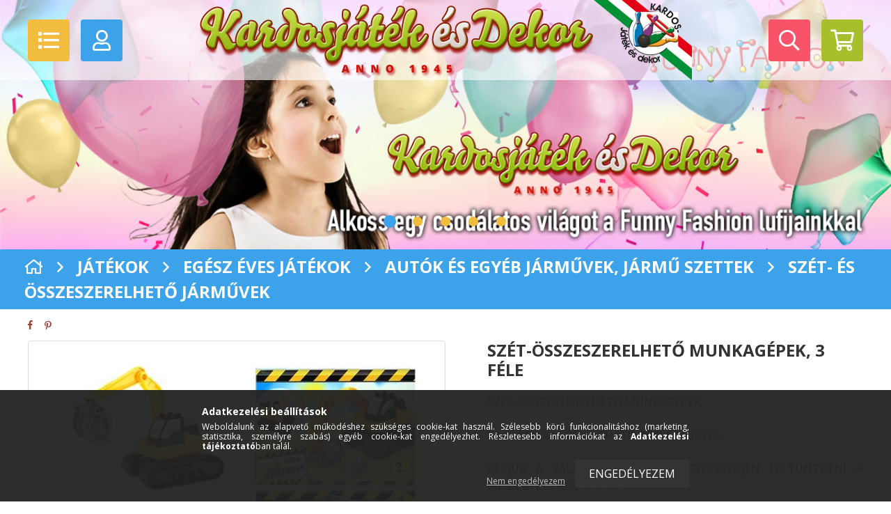

--- FILE ---
content_type: text/html; charset=UTF-8
request_url: https://kardosjatek.hu/szet-osszeszerelheto-munkagepek-3-fele
body_size: 18229
content:
<!DOCTYPE html>
<html lang="hu">
<head>
    <meta content="width=device-width, initial-scale=1.0, maximum-scale=2.0" name="viewport" />
    <link href="//fonts.googleapis.com/css?family=Open+Sans:400,600,700" rel="stylesheet" type="text/css" />
    <link rel="stylesheet" href="https://kardosjatek.hu/!common_packages/jquery/plugins/slick/slick.css"  media="all" type="text/css">
    <meta charset="utf-8">
<meta name="description" content="szét-összeszerelhető munkagépek, 3 féle">
<meta name="robots" content="index, follow">
<meta http-equiv="X-UA-Compatible" content="IE=Edge">
<meta property="og:site_name" content="Kardosjáték és Dekor" />
<meta property="og:title" content="SZÉT-ÖSSZESZERELHETŐ MUNKAGÉPEK, 3 FÉLE">
<meta property="og:description" content="szét-összeszerelhető munkagépek, 3 féle">
<meta property="og:type" content="product">
<meta property="og:url" content="https://kardosjatek.hu/szet-osszeszerelheto-munkagepek-3-fele">
<meta property="og:image" content="https://kardosjatek.hu/img/90067/8714627223163/8714627223163.jpg">
<meta name="google-site-verification" content="aSew9de_34ulbKh_eN__hFmiEMGudDFGnk4qzyvA7CU">
<meta name="mobile-web-app-capable" content="yes">
<meta name="apple-mobile-web-app-capable" content="yes">
<meta name="MobileOptimized" content="320">
<meta name="HandheldFriendly" content="true">

<title>SZÉT-ÖSSZESZERELHETŐ MUNKAGÉPEK, 3 FÉLE</title>


<script>
var service_type="shop";
var shop_url_main="https://kardosjatek.hu";
var actual_lang="hu";
var money_len="0";
var money_thousend=" ";
var money_dec=",";
var shop_id=90067;
var unas_design_url="https:"+"/"+"/"+"kardosjatek.hu"+"/"+"!common_design"+"/"+"custom"+"/"+"kardosjatek.unas.hu"+"/";
var unas_design_code='0';
var unas_base_design_code='1500';
var unas_design_ver=3;
var unas_design_subver=0;
var unas_shop_url='https://kardosjatek.hu';
var responsive="yes";
var config_plus=new Array();
config_plus['cart_redirect']=1;
config_plus['money_type']='Ft';
config_plus['money_type_display']='Ft';
var lang_text=new Array();

var UNAS = UNAS || {};
UNAS.shop={"base_url":'https://kardosjatek.hu',"domain":'kardosjatek.hu',"username":'kardosjatek.unas.hu',"id":90067,"lang":'hu',"currency_type":'Ft',"currency_code":'HUF',"currency_rate":'1',"currency_length":0,"base_currency_length":0,"canonical_url":'https://kardosjatek.hu/szet-osszeszerelheto-munkagepek-3-fele'};
UNAS.design={"code":'0',"page":'artdet'};
UNAS.api_auth="0249cbea3279e828398cfcb9fd52ba7e";
UNAS.customer={"email":'',"id":0,"group_id":0,"without_registration":0};
UNAS.shop["category_id"]="994762";
UNAS.shop["sku"]="8714627223163";
UNAS.shop["product_id"]="172653574";
UNAS.shop["only_private_customer_can_purchase"] = false;
 

UNAS.text = {
    "button_overlay_close": `Bezár`,
    "popup_window": `Felugró ablak`,
    "list": `lista`,
    "updating_in_progress": `frissítés folyamatban`,
    "updated": `frissítve`,
    "is_opened": `megnyitva`,
    "is_closed": `bezárva`,
    "deleted": `törölve`,
    "consent_granted": `hozzájárulás megadva`,
    "consent_rejected": `hozzájárulás elutasítva`,
    "field_is_incorrect": `mező hibás`,
    "error_title": `Hiba!`,
    "product_variants": `termék változatok`,
    "product_added_to_cart": `A termék a kosárba került`,
    "product_added_to_cart_with_qty_problem": `A termékből csak [qty_added_to_cart] [qty_unit] került kosárba`,
    "product_removed_from_cart": `A termék törölve a kosárból`,
    "reg_title_name": `Név`,
    "reg_title_company_name": `Cégnév`,
    "number_of_items_in_cart": `Kosárban lévő tételek száma`,
    "cart_is_empty": `A kosár üres`,
    "cart_updated": `A kosár frissült`
};


UNAS.text["delete_from_compare"]= `Törlés összehasonlításból`;
UNAS.text["comparison"]= `Összehasonlítás`;

UNAS.text["delete_from_favourites"]= `Törlés a kedvencek közül`;
UNAS.text["add_to_favourites"]= `Kedvencekhez`;






window.lazySizesConfig=window.lazySizesConfig || {};
window.lazySizesConfig.loadMode=1;
window.lazySizesConfig.loadHidden=false;

window.dataLayer = window.dataLayer || [];
function gtag(){dataLayer.push(arguments)};
gtag('js', new Date());
</script>

<script src="https://kardosjatek.hu/!common_packages/jquery/jquery-3.2.1.js?mod_time=1759314984"></script>
<script src="https://kardosjatek.hu/!common_packages/jquery/plugins/migrate/migrate.js?mod_time=1759314984"></script>
<script src="https://kardosjatek.hu/!common_packages/jquery/plugins/easing/easing1.3.js?mod_time=1759314984"></script>
<script src="https://kardosjatek.hu/!common_packages/jquery/plugins/thumbnail_effects/thumbnail_effects-unas.js?mod_time=1759314984"></script>
<script src="https://kardosjatek.hu/!common_packages/jquery/plugins/autocomplete/autocomplete.js?mod_time=1759314984"></script>
<script src="https://kardosjatek.hu/!common_packages/jquery/plugins/cookie/cookie.js?mod_time=1759314984"></script>
<script src="https://kardosjatek.hu/!common_packages/jquery/plugins/tools/tools-1.2.7.js?mod_time=1759314984"></script>
<script src="https://kardosjatek.hu/!common_packages/jquery/plugins/slider-pro/jquery.sliderPro-unas.min.js?mod_time=1759314984"></script>
<script src="https://kardosjatek.hu/!common_packages/jquery/own/shop_common/exploded/common.js?mod_time=1764831093"></script>
<script src="https://kardosjatek.hu/!common_packages/jquery/own/shop_common/exploded/common_overlay.js?mod_time=1759314984"></script>
<script src="https://kardosjatek.hu/!common_packages/jquery/own/shop_common/exploded/common_shop_popup.js?mod_time=1759314984"></script>
<script src="https://kardosjatek.hu/!common_packages/jquery/own/shop_common/exploded/common_start_checkout.js?mod_time=1759314984"></script>
<script src="https://kardosjatek.hu/!common_packages/jquery/own/shop_common/exploded/design_1500.js?mod_time=1759314984"></script>
<script src="https://kardosjatek.hu/!common_packages/jquery/own/shop_common/exploded/function_change_address_on_order_methods.js?mod_time=1759314984"></script>
<script src="https://kardosjatek.hu/!common_packages/jquery/own/shop_common/exploded/function_check_password.js?mod_time=1759314984"></script>
<script src="https://kardosjatek.hu/!common_packages/jquery/own/shop_common/exploded/function_check_zip.js?mod_time=1767692285"></script>
<script src="https://kardosjatek.hu/!common_packages/jquery/own/shop_common/exploded/function_compare.js?mod_time=1759314984"></script>
<script src="https://kardosjatek.hu/!common_packages/jquery/own/shop_common/exploded/function_customer_addresses.js?mod_time=1759314984"></script>
<script src="https://kardosjatek.hu/!common_packages/jquery/own/shop_common/exploded/function_delivery_point_select.js?mod_time=1759314984"></script>
<script src="https://kardosjatek.hu/!common_packages/jquery/own/shop_common/exploded/function_favourites.js?mod_time=1759314984"></script>
<script src="https://kardosjatek.hu/!common_packages/jquery/own/shop_common/exploded/function_infinite_scroll.js?mod_time=1759314984"></script>
<script src="https://kardosjatek.hu/!common_packages/jquery/own/shop_common/exploded/function_language_and_currency_change.js?mod_time=1759314984"></script>
<script src="https://kardosjatek.hu/!common_packages/jquery/own/shop_common/exploded/function_param_filter.js?mod_time=1764233415"></script>
<script src="https://kardosjatek.hu/!common_packages/jquery/own/shop_common/exploded/function_postsale.js?mod_time=1759314984"></script>
<script src="https://kardosjatek.hu/!common_packages/jquery/own/shop_common/exploded/function_product_print.js?mod_time=1759314984"></script>
<script src="https://kardosjatek.hu/!common_packages/jquery/own/shop_common/exploded/function_product_subscription.js?mod_time=1759314984"></script>
<script src="https://kardosjatek.hu/!common_packages/jquery/own/shop_common/exploded/function_recommend.js?mod_time=1759314984"></script>
<script src="https://kardosjatek.hu/!common_packages/jquery/own/shop_common/exploded/function_saved_cards.js?mod_time=1759314984"></script>
<script src="https://kardosjatek.hu/!common_packages/jquery/own/shop_common/exploded/function_saved_filter_delete.js?mod_time=1759314984"></script>
<script src="https://kardosjatek.hu/!common_packages/jquery/own/shop_common/exploded/function_search_smart_placeholder.js?mod_time=1759314984"></script>
<script src="https://kardosjatek.hu/!common_packages/jquery/own/shop_common/exploded/function_vote.js?mod_time=1759314984"></script>
<script src="https://kardosjatek.hu/!common_packages/jquery/own/shop_common/exploded/page_cart.js?mod_time=1767791927"></script>
<script src="https://kardosjatek.hu/!common_packages/jquery/own/shop_common/exploded/page_customer_addresses.js?mod_time=1768291153"></script>
<script src="https://kardosjatek.hu/!common_packages/jquery/own/shop_common/exploded/page_order_checkout.js?mod_time=1759314984"></script>
<script src="https://kardosjatek.hu/!common_packages/jquery/own/shop_common/exploded/page_order_details.js?mod_time=1759314984"></script>
<script src="https://kardosjatek.hu/!common_packages/jquery/own/shop_common/exploded/page_order_methods.js?mod_time=1760086915"></script>
<script src="https://kardosjatek.hu/!common_packages/jquery/own/shop_common/exploded/page_order_return.js?mod_time=1759314984"></script>
<script src="https://kardosjatek.hu/!common_packages/jquery/own/shop_common/exploded/page_order_send.js?mod_time=1759314984"></script>
<script src="https://kardosjatek.hu/!common_packages/jquery/own/shop_common/exploded/page_order_subscriptions.js?mod_time=1759314984"></script>
<script src="https://kardosjatek.hu/!common_packages/jquery/own/shop_common/exploded/page_order_verification.js?mod_time=1759314984"></script>
<script src="https://kardosjatek.hu/!common_packages/jquery/own/shop_common/exploded/page_product_details.js?mod_time=1759314984"></script>
<script src="https://kardosjatek.hu/!common_packages/jquery/own/shop_common/exploded/page_product_list.js?mod_time=1759314984"></script>
<script src="https://kardosjatek.hu/!common_packages/jquery/own/shop_common/exploded/page_product_reviews.js?mod_time=1759314984"></script>
<script src="https://kardosjatek.hu/!common_packages/jquery/own/shop_common/exploded/page_reg.js?mod_time=1759314984"></script>
<script src="https://kardosjatek.hu/!common_packages/jquery/plugins/hoverintent/hoverintent.js?mod_time=1759314984"></script>
<script src="https://kardosjatek.hu/!common_packages/jquery/own/shop_tooltip/shop_tooltip.js?mod_time=1759314984"></script>
<script src="https://kardosjatek.hu/!common_packages/jquery/plugins/responsive_menu/responsive_menu-unas.js?mod_time=1759314984"></script>
<script src="https://kardosjatek.hu/!common_packages/jquery/plugins/perfectscrollbar/perfect-scrollbar.jquery.js?mod_time=1759314984"></script>
<script src="https://kardosjatek.hu/!common_packages/jquery/plugins/slick/slick.js?mod_time=1759314984"></script>
<script src="https://kardosjatek.hu/!common_design/custom/kardosjatek.unas.hu/main.js?mod_time=1741266061"></script>

<link href="https://kardosjatek.hu/!common_packages/jquery/plugins/autocomplete/autocomplete.css?mod_time=1759314984" rel="stylesheet" type="text/css">
<link href="https://kardosjatek.hu/!common_packages/jquery/plugins/thumbnail_effects/thumbnail_effects.css?mod_time=1759314984" rel="stylesheet" type="text/css">
<link href="https://kardosjatek.hu/!common_packages/jquery/plugins/slider-pro/css/slider-pro.min.css?mod_time=1759314984" rel="stylesheet" type="text/css">
<link href="https://kardosjatek.hu/!common_design/custom/kardosjatek.unas.hu/css/common.css?mod_time=1741266061" rel="stylesheet" type="text/css">
<link href="https://kardosjatek.hu/!common_design/custom/kardosjatek.unas.hu/css/page_artdet_1.css?mod_time=1741266061" rel="stylesheet" type="text/css">
<link href="https://kardosjatek.hu/!common_design/custom/kardosjatek.unas.hu/css/custom.css?mod_time=1741266061" rel="stylesheet" type="text/css">

<link href="https://kardosjatek.hu/szet-osszeszerelheto-munkagepek-3-fele" rel="canonical">
    <link id="favicon-32x32" rel="icon" type="image/png" href="https://kardosjatek.hu/!common_design/own/image/favicon_32x32.png" sizes="32x32">
    <link id="favicon-192x192" rel="icon" type="image/png" href="https://kardosjatek.hu/!common_design/own/image/favicon_192x192.png" sizes="192x192">
            <link rel="apple-touch-icon" href="https://kardosjatek.hu/!common_design/own/image/favicon_32x32.png" sizes="32x32">
        <link rel="apple-touch-icon" href="https://kardosjatek.hu/!common_design/own/image/favicon_192x192.png" sizes="192x192">
        <script>
        var google_consent=1;
    
        gtag('consent', 'default', {
           'ad_storage': 'denied',
           'ad_user_data': 'denied',
           'ad_personalization': 'denied',
           'analytics_storage': 'denied',
           'functionality_storage': 'denied',
           'personalization_storage': 'denied',
           'security_storage': 'granted'
        });

    
        gtag('consent', 'update', {
           'ad_storage': 'denied',
           'ad_user_data': 'denied',
           'ad_personalization': 'denied',
           'analytics_storage': 'denied',
           'functionality_storage': 'denied',
           'personalization_storage': 'denied',
           'security_storage': 'granted'
        });

        </script>
    <script async src="https://www.googletagmanager.com/gtag/js?id=UA-185161321-1"></script>    <script>
    gtag('config', 'UA-185161321-1');

          gtag('config', 'G-7GM9X9JKHV');
                </script>
        <script>
    var google_analytics=1;

                gtag('event', 'view_item', {
              "currency": "HUF",
              "value": '1890',
              "items": [
                  {
                      "item_id": "8714627223163",
                      "item_name": "SZÉT-ÖSSZESZERELHETŐ MUNKAGÉPEK, 3 FÉLE",
                      "item_category": "Játékok/Egész éves játékok/Autók és egyéb járművek, jármű szettek/Szét- és összeszerelhető járművek",
                      "price": '1890'
                  }
              ],
              'non_interaction': true
            });
               </script>
       <script>
        var google_ads=1;

                gtag('event','remarketing', {
            'ecomm_pagetype': 'product',
            'ecomm_prodid': ["8714627223163"],
            'ecomm_totalvalue': 1890        });
            </script>
    
    <script>
    var facebook_pixel=1;
    /* <![CDATA[ */
        !function(f,b,e,v,n,t,s){if(f.fbq)return;n=f.fbq=function(){n.callMethod?
            n.callMethod.apply(n,arguments):n.queue.push(arguments)};if(!f._fbq)f._fbq=n;
            n.push=n;n.loaded=!0;n.version='2.0';n.queue=[];t=b.createElement(e);t.async=!0;
            t.src=v;s=b.getElementsByTagName(e)[0];s.parentNode.insertBefore(t,s)}(window,
                document,'script','//connect.facebook.net/en_US/fbevents.js');

        fbq('init', '244881528177368');
                fbq('track', 'PageView', {}, {eventID:'PageView.aWt7NPjRiT8evTU_lrc4GgAAB5I'});
        
        fbq('track', 'ViewContent', {
            content_name: 'SZÉT-ÖSSZESZERELHETŐ MUNKAGÉPEK, 3 FÉLE',
            content_category: 'Játékok > Egész éves játékok > Autók és egyéb járművek, jármű szettek > Szét- és összeszerelhető járművek',
            content_ids: ['8714627223163'],
            contents: [{'id': '8714627223163', 'quantity': '1'}],
            content_type: 'product',
            value: 1890,
            currency: 'HUF'
        }, {eventID:'ViewContent.aWt7NPjRiT8evTU_lrc4GgAAB5I'});

        
        $(document).ready(function() {
            $(document).on("addToCart", function(event, product_array){
                facebook_event('AddToCart',{
					content_name: product_array.name,
					content_category: product_array.category,
					content_ids: [product_array.sku],
					contents: [{'id': product_array.sku, 'quantity': product_array.qty}],
					content_type: 'product',
					value: product_array.price,
					currency: 'HUF'
				}, {eventID:'AddToCart.' + product_array.event_id});
            });

            $(document).on("addToFavourites", function(event, product_array){
                facebook_event('AddToWishlist', {
                    content_ids: [product_array.sku],
                    content_type: 'product'
                }, {eventID:'AddToFavourites.' + product_array.event_id});
            });
        });

    /* ]]> */
    </script>


<script src="https://www.onlinepenztarca.hu/js/onlinepenztarcajs.js?btr=wnzZ6-YJhIG-v1V7q-3CuBY" defer></script>


    
    
    
</head>








<body class='design_ver3' id="ud_shop_artdet">
    <div id="fb-root"></div>
    <script>
        window.fbAsyncInit = function() {
            FB.init({
                xfbml            : true,
                version          : 'v22.0'
            });
        };
    </script>
    <script async defer crossorigin="anonymous" src="https://connect.facebook.net/hu_HU/sdk.js"></script>
    <div id="image_to_cart" style="display:none; position:absolute; z-index:100000;"></div>
<div class="overlay_common overlay_warning" id="overlay_cart_add"></div>
<script>$(document).ready(function(){ overlay_init("cart_add",{"onBeforeLoad":false}); });</script>
<div id="overlay_login_outer"></div>	
	<script>
	$(document).ready(function(){
	    var login_redir_init="";

		$("#overlay_login_outer").overlay({
			onBeforeLoad: function() {
                var login_redir_temp=login_redir_init;
                if (login_redir_act!="") {
                    login_redir_temp=login_redir_act;
                    login_redir_act="";
                }

									$.ajax({
						type: "GET",
						async: true,
						url: "https://kardosjatek.hu/shop_ajax/ajax_popup_login.php",
						data: {
							shop_id:"90067",
							lang_master:"hu",
                            login_redir:login_redir_temp,
							explicit:"ok",
							get_ajax:"1"
						},
						success: function(data){
							$("#overlay_login_outer").html(data);
							if (unas_design_ver >= 5) $("#overlay_login_outer").modal('show');
							$('#overlay_login1 input[name=shop_pass_login]').keypress(function(e) {
								var code = e.keyCode ? e.keyCode : e.which;
								if(code.toString() == 13) {		
									document.form_login_overlay.submit();		
								}	
							});	
						}
					});
								},
			top: 50,
			mask: {
	color: "#000000",
	loadSpeed: 200,
	maskId: "exposeMaskOverlay",
	opacity: 0.7
},
			closeOnClick: (config_plus['overlay_close_on_click_forced'] === 1),
			onClose: function(event, overlayIndex) {
				$("#login_redir").val("");
			},
			load: false
		});
		
			});
	function overlay_login() {
		$(document).ready(function(){
			$("#overlay_login_outer").overlay().load();
		});
	}
	function overlay_login_remind() {
        if (unas_design_ver >= 5) {
            $("#overlay_remind").overlay().load();
        } else {
            $(document).ready(function () {
                $("#overlay_login_outer").overlay().close();
                setTimeout('$("#overlay_remind").overlay().load();', 250);
            });
        }
	}

    var login_redir_act="";
    function overlay_login_redir(redir) {
        login_redir_act=redir;
        $("#overlay_login_outer").overlay().load();
    }
	</script>  
	<div class="overlay_common overlay_info" id="overlay_remind"></div>
<script>$(document).ready(function(){ overlay_init("remind",[]); });</script>

	<script>
    	function overlay_login_error_remind() {
		$(document).ready(function(){
			load_login=0;
			$("#overlay_error").overlay().close();
			setTimeout('$("#overlay_remind").overlay().load();', 250);	
		});
	}
	</script>  
	<div class="overlay_common overlay_info" id="overlay_newsletter"></div>
<script>$(document).ready(function(){ overlay_init("newsletter",[]); });</script>

<script>
function overlay_newsletter() {
    $(document).ready(function(){
        $("#overlay_newsletter").overlay().load();
    });
}
</script>
<div class="overlay_common overlay_error" id="overlay_script"></div>
<script>$(document).ready(function(){ overlay_init("script",[]); });</script>
    <script>
    $(document).ready(function() {
        $.ajax({
            type: "GET",
            url: "https://kardosjatek.hu/shop_ajax/ajax_stat.php",
            data: {master_shop_id:"90067",get_ajax:"1"}
        });
    });
    </script>
    
<div id="responsive_cat_menu"><div id="responsive_cat_menu_content"><script>var responsive_menu='$(\'#responsive_cat_menu ul\').responsive_menu({ajax_type: "GET",ajax_param_str: "cat_key|aktcat",ajax_url: "https://kardosjatek.hu/shop_ajax/ajax_box_cat.php",ajax_data: "master_shop_id=90067&lang_master=hu&get_ajax=1&type=responsive_call&box_var_name=shop_cat&box_var_already=no&box_var_responsive=yes&box_var_section=content&box_var_highlight=yes&box_var_type=normal&box_var_multilevel_id=responsive_cat_menu",menu_id: "responsive_cat_menu"});'; </script><div class="responsive_menu"><div class="responsive_menu_nav"><div class="responsive_menu_navtop"><div class="responsive_menu_back "></div><div class="responsive_menu_title ">&nbsp;</div><div class="responsive_menu_close "></div></div><div class="responsive_menu_navbottom"></div></div><div class="responsive_menu_content"><ul style="display:none;"><li><a href="https://kardosjatek.hu/shop_artspec.php?artspec=2" class="text_small">Újdonságok</a></li><li><a href="https://kardosjatek.hu/shop_artspec.php?artspec=1" class="text_small">Akciók</a></li><li><div class="next_level_arrow"></div><span class="ajax_param">465466|994762</span><a href="https://kardosjatek.hu/szilveszter-es-farsang-2019-2020" class="text_small has_child resp_clickable" onclick="return false;">Szilveszter és Farsang</a></li><li><div class="next_level_arrow"></div><span class="ajax_param">231971|994762</span><a href="https://kardosjatek.hu/valentin-nap-2020" class="text_small has_child resp_clickable" onclick="return false;">Valentin nap</a></li><li class="active_menu"><div class="next_level_arrow"></div><span class="ajax_param">827838|994762</span><a href="https://kardosjatek.hu/jatekok" class="text_small has_child resp_clickable" onclick="return false;">Játékok</a></li><li><div class="next_level_arrow"></div><span class="ajax_param">315618|994762</span><a href="https://kardosjatek.hu/lufik" class="text_small has_child resp_clickable" onclick="return false;">Lufik</a></li><li><div class="next_level_arrow"></div><span class="ajax_param">136386|994762</span><a href="https://kardosjatek.hu/szuletesnapi-es-partikellekek" class="text_small has_child resp_clickable" onclick="return false;">Születésnapi- és partikellékek</a></li><li><span class="ajax_param">137402|994762</span><a href="https://kardosjatek.hu/dekoraciok-es-kiegeszitok-evfordulokra" class="text_small resp_clickable" onclick="return false;">Dekorációk és kiegészítők évfordulókra</a></li><li><span class="ajax_param">401425|994762</span><a href="https://kardosjatek.hu/lany-es-legenybucsu--csak-18-even-felulieknek-" class="text_small resp_clickable" onclick="return false;">Lány - és Legénybúcsú    (Csak 18 éven felülieknek)</a></li><li><div class="next_level_arrow"></div><span class="ajax_param">653971|994762</span><a href="https://kardosjatek.hu/eskuvoi-es-egyeb-dekoracios-anyagok-kellekek" class="text_small has_child resp_clickable" onclick="return false;">Esküvői és egyéb dekorációs anyagok, kellékek</a></li><li><div class="next_level_arrow"></div><span class="ajax_param">483623|994762</span><a href="https://kardosjatek.hu/baba-szuletese" class="text_small has_child resp_clickable" onclick="return false;">Baba születése</a></li><li><span class="ajax_param">737484|994762</span><a href="https://kardosjatek.hu/keresztelore-egyhazi-unnepekre" class="text_small resp_clickable" onclick="return false;">Keresztelőre-Egyházi ünnepekre</a></li><li><span class="ajax_param">872593|994762</span><a href="https://kardosjatek.hu/nyugdijba-vonulas" class="text_small resp_clickable" onclick="return false;">Nyugdíjba vonulás</a></li><li><span class="ajax_param">543471|994762</span><a href="https://kardosjatek.hu/spl/543471/Szivarvany" class="text_small resp_clickable" onclick="return false;">Szivárvány</a></li><li><div class="next_level_arrow"></div><span class="ajax_param">988367|994762</span><a href="https://kardosjatek.hu/dekoracios-kellekek-kiegeszitok" class="text_small has_child resp_clickable" onclick="return false;">Dekorációs kellékek, kiegészítők</a></li><li><div class="next_level_arrow"></div><span class="ajax_param">976389|994762</span><a href="https://kardosjatek.hu/szinpadi-es-fenytechnika-stage-effects-feny-buborek-konfetti" class="text_small has_child resp_clickable" onclick="return false;">Színpadi és Fénytechnika-Stage Effects, Fény-Buborék, Konfetti</a></li><li><span class="ajax_param">143549|994762</span><a href="https://kardosjatek.hu/magyaros-ajandekok" class="text_small resp_clickable" onclick="return false;">Magyaros ajándékok</a></li><li><span class="ajax_param">992883|994762</span><a href="https://kardosjatek.hu/vilagito-termekek" class="text_small resp_clickable" onclick="return false;">Világító termékek</a></li><li><span class="ajax_param">225734|994762</span><a href="https://kardosjatek.hu/spl/225734/Szurkoloi-termekek" class="text_small resp_clickable" onclick="return false;">Szurkolói termékek</a></li><li><div class="next_level_arrow"></div><span class="ajax_param">645325|994762</span><a href="https://kardosjatek.hu/pirotechnika-tuzijatek-" class="text_small has_child resp_clickable" onclick="return false;">Pirotechnika (tűzijáték)</a></li><li><div class="next_level_arrow"></div><span class="ajax_param">492644|994762</span><a href="https://kardosjatek.hu/iroszerek-kulcstartok-hutomagnesek" class="text_small has_child resp_clickable" onclick="return false;">Írószerek, kulcstartók, hűtőmágnesek, hajgumik és hajcsatok</a></li><li><span class="ajax_param">162759|994762</span><a href="https://kardosjatek.hu/marcius-15-i-cikkek" class="text_small resp_clickable" onclick="return false;">Március 15.-i cikkek</a></li><li><div class="next_level_arrow"></div><span class="ajax_param">985560|994762</span><a href="https://kardosjatek.hu/husvet" class="text_small has_child resp_clickable" onclick="return false;">Húsvét</a></li><li><div class="next_level_arrow"></div><span class="ajax_param">279642|994762</span><a href="https://kardosjatek.hu/anyak-napja" class="text_small has_child resp_clickable" onclick="return false;">Anyák Napja</a></li><li><span class="ajax_param">424829|994762</span><a href="https://kardosjatek.hu/APAK-NAPJA" class="text_small resp_clickable" onclick="return false;">Apák napja</a></li><li><div class="next_level_arrow"></div><span class="ajax_param">587141|994762</span><a href="https://kardosjatek.hu/ballagas" class="text_small has_child resp_clickable" onclick="return false;">Ballagás</a></li><li><div class="next_level_arrow"></div><span class="ajax_param">659672|994762</span><a href="https://kardosjatek.hu/halloween" class="text_small has_child resp_clickable" onclick="return false;">Halloween</a></li><li><div class="next_level_arrow"></div><span class="ajax_param">840890|994762</span><a href="https://kardosjatek.hu/mikulas-2019" class="text_small has_child resp_clickable" onclick="return false;">Mikulás</a></li><li><div class="next_level_arrow"></div><span class="ajax_param">426436|994762</span><a href="https://kardosjatek.hu/karacsony-2019" class="text_small has_child resp_clickable" onclick="return false;">Karácsony</a></li></ul></div></div></div></div>

<div id="filter_mobile">
    <div class="filter_mobile_head">
        <div class="filter_mobile_title"></div>
        <div id="filter_mobile_close"></div>
        <div class="clear_fix"></div>
    </div>
    <div class="filter_mobile_content"></div>
</div>


<div id="container">
    

    <div id="header" class="fixed-top">
        <div id="header_content" class="row no-gutters justify-content-center justify-content-sm-between align-items-center custom-container">
            <div class="col-auto mr-3 my-2 order-2 order-sm-1 header-item">
                <div id="mobile_cat_icon" class="bg-color-yellow header-icon">
                    <i class="far fa-list"></i>
                </div>
            </div>
            <div class="login-icon-outer mr-3 mr-sm-0 my-2 col-auto order-3 order-sm-2 header-item">
                
    
        
            <div class="desktop-login-icon">
                <script>
                    function overlay_login() {
                        $(document).ready(function(){
                            $("#overlay_login_outer").overlay().load();
                        });
                    }
                </script>
                <button class="bg-color-blue header-icon" type="button" onclick="overlay_login();">
                    <i class="far fa-user"></i>
                </button>
            </div>
        
    

            </div>
            <div class="logos-container col-12 col-sm order-1 order-sm-3 position-static d-flex align-items-center justify-content-sm-center px-0 px-sm-3">
                <div id="logo" class="">
                    



    

    
        <div id="header_logo_img" class="js-element header_logo_img-container" data-element-name="header_logo">
            
                
                    <div class="header_logo_img-wrap header_logo_img-wrap-1">
                        <div class="header_logo_1_img-wrapper">
                            <a href="https://kardosjatek.hu/">
                            <picture>
                                
                                <source media="(max-width: 479.8px)" srcset="https://kardosjatek.hu/!common_design/custom/kardosjatek.unas.hu/element/layout_hu_header_logo-567x104_1_default.png?time=1547625318">
                                <source media="(max-width: 767.8px)" srcset="https://kardosjatek.hu/!common_design/custom/kardosjatek.unas.hu/element/layout_hu_header_logo-567x104_1_default.png?time=1547625318">
                                <source media="(max-width: 1023.8px)" srcset="https://kardosjatek.hu/!common_design/custom/kardosjatek.unas.hu/element/layout_hu_header_logo-567x104_1_default.png?time=1547625318">
                                <img width="567" height="104"
                                     src="https://kardosjatek.hu/!common_design/custom/kardosjatek.unas.hu/element/layout_hu_header_logo-567x104_1_default.png?time=1547625318" alt="Kardos Játék"
                                     
                                >
                            </picture>
                            </a>
                        </div>
                    </div>
                
                
            
        </div>
    


                </div>
                <div class="kardos_logo">



    

    
        <div id="kardos_logo_img" class="js-element kardos_logo_img-container" data-element-name="kardos_logo">
            
                
                    <div class="kardos_logo_img-wrap kardos_logo_img-wrap-1">
                        <div class="kardos_logo_1_img-wrapper">
                            <a href="https://kardosjatek.hu/">
                            <picture>
                                
                                <source media="(max-width: 479.8px)" srcset="https://kardosjatek.hu/!common_design/custom/kardosjatek.unas.hu/element/layout_hu_kardos_logo-141x115_1_default.png?time=1547625377">
                                <source media="(max-width: 767.8px)" srcset="https://kardosjatek.hu/!common_design/custom/kardosjatek.unas.hu/element/layout_hu_kardos_logo-141x115_1_default.png?time=1547625377">
                                <source media="(max-width: 1023.8px)" srcset="https://kardosjatek.hu/!common_design/custom/kardosjatek.unas.hu/element/layout_hu_kardos_logo-141x115_1_default.png?time=1547625377">
                                <img width="141" height="115"
                                     src="https://kardosjatek.hu/!common_design/custom/kardosjatek.unas.hu/element/layout_hu_kardos_logo-141x115_1_default.png?time=1547625377" alt="Kardos Játék Logo"
                                     
                                >
                            </picture>
                            </a>
                        </div>
                    </div>
                
                
            
        </div>
    

</div>
            </div>
            <div id="search" class="mr-3 my-2 col-auto order-4 header-item">
                <div class="mobile_search_icon bg-color-red header-icon">
                    <i class="far fa-search"></i>
                    <i class="far fa-chevron-down"></i>
                </div>
                <div class="search-inner">
                    <div id="box_search_content" class="box_content browser-is-chrome">
    <form name="form_include_search" id="form_include_search" action="https://kardosjatek.hu/shop_search.php" method="get">
        <div class="box_search_field">
            <input data-stay-visible-breakpoint="1000" name="search" id="box_search_input" type="text" pattern=".{3,100}"
                   maxlength="100" class="text_small ac_input js-search-input" title="Hosszabb kereső kifejezést írjon be!"
                   placeholder="Keresés" autocomplete="off"
                   required
            >
        </div>
        <button class="box_search_button fa fa-search" type="submit" title="Keresés"></button>
    </form>
</div>
<script>
/* CHECK SEARCH INPUT CONTENT  */
function checkForInput(element) {
    let thisEl = $(element);
    let tmpval = thisEl.val();
    thisEl.toggleClass('not-empty', tmpval.length >= 1);
    thisEl.toggleClass('search-enable', tmpval.length >= 3);
}
/* CHECK SEARCH INPUT CONTENT  */
$('#box_search_input').on('blur change keyup', function() {
    checkForInput(this);
});
</script>
<script>
    $(document).ready(function(){
        $(document).on('smartSearchInputLoseFocus', function(){
            if ($('.js-search-smart-autocomplete').length>0) {
                setTimeout(function () {
                    let height = $(window).height() - ($('.js-search-smart-autocomplete').offset().top - $(window).scrollTop()) - 20;
                    $('.search-smart-autocomplete').css('max-height', height + 'px');
                }, 300);
            }
        });
    });
</script>
                    <div class="ac_results small_search_box"></div>
                </div>
            </div>
            <div id="cart" class="col-auto my-2 order-5 header-item"><div id='box_cart_content' class='box_content'>




<div id="box_cart_content_full">
    
        <a href='https://kardosjatek.hu/shop_cart.php'>
    

        <div class="cart-icon bg-color-green header-icon">
            <i class="far fa-shopping-cart"></i>
        </div>

    
        </a>
    

    
    	
    
</div>


<div class="box_cart_itemlist">
    
    <div class="box_cart_itemlist_list">
        
    </div>
    
    
    <div class="box_cart_sum_row">
        
            <div class='box_cart_price_label'>Összesen:</div>
        
        
            <div class='box_cart_price_dropdown'><span class='text_color_fault'>0 Ft</span></div>
        
        <div class='clear_fix'></div>
	</div>
    
        <div class='box_cart_button'><input name="Button" type="button" value="Megrendelés" onclick="location.href='https://kardosjatek.hu/shop_cart.php'" /></div>
    
    
</div>



</div>


    <script>
        $("#box_cart_content_full").click(function() {
            document.location.href="https://kardosjatek.hu/shop_cart.php";
        });
    </script>
</div>
        </div>
    </div>
    <div id="content">
        <div id="slideshow">
            





    



    <script>
        $(document ).ready(function($) {
            var slider = $('#banner_start_big_slider-pro').sliderPro({
                init: function( event ) {
                    $('.banner_start_big-wrapper').addClass('init');

                    setTimeout(function() {
                        $('.sp-nav-btn').removeClass('invisible');
                    }, 1500);
                },
                width: 1920,
                
                autoHeight: true,
                responsive: true,
                arrows: true,
                
                buttons: true,
                
                
                
                
                waitForLayers: true,
                keyboardOnlyOnFocus: true,
                autoScaleLayers: true,
                centerImage: true,
                
                
                
                autoplay: true,
                autoplayDelay: 5000
                
                
            });
            
            slider.on( 'gotoSlide', function( event ) {
                $('.banner_start_big-wrapper').addClass('inited');
            });
            
        });
    </script>
    <div class="js-element banner_start_big-wrapper" data-element-name="banner_start_big">
        <div id="banner_start_big_slider-pro" class="slider-pro">
            <div class="sp-slides">
                
                <div class="sp-slide">
                    
                    <a class="sp-image-link" href="https://kardosjatek.hu/">
                    <img width="1200" height="336" class="sp-image" alt="Kardosjáték és Dekor" src="https://kardosjatek.hu/main_pic/space.gif"
                         data-src="https://kardosjatek.hu/!common_design/custom/kardosjatek.unas.hu/element/layout_hu_banner_start_big-1920_2_default.jpg?time=1761549762"
                         data-small="https://kardosjatek.hu/!common_design/custom/kardosjatek.unas.hu/element/layout_hu_banner_start_big-1920_2_medium.jpg?time=1761549762"
                         data-medium="https://kardosjatek.hu/!common_design/custom/kardosjatek.unas.hu/element/layout_hu_banner_start_big-1920_2_medium.jpg?time=1761549762"
                         data-large="https://kardosjatek.hu/!common_design/custom/kardosjatek.unas.hu/element/layout_hu_banner_start_big-1920_2_default.jpg?time=1761549762"
                         
                         
                         
                         >
                    </a>
                    

                    

                    
                </div>
                
                <div class="sp-slide">
                    
                    <a class="sp-image-link" href="https://kardosjatek.hu/">
                    <img width="1200" height="336" class="sp-image" alt="Kardosjáték és Dekor" src="https://kardosjatek.hu/main_pic/space.gif"
                         data-src="https://kardosjatek.hu/!common_design/custom/kardosjatek.unas.hu/element/layout_hu_banner_start_big-1920_3_default.jpg?time=1761549762"
                         data-small="https://kardosjatek.hu/!common_design/custom/kardosjatek.unas.hu/element/layout_hu_banner_start_big-1920_3_default.jpg?time=1761549762"
                         data-medium="https://kardosjatek.hu/!common_design/custom/kardosjatek.unas.hu/element/layout_hu_banner_start_big-1920_3_default.jpg?time=1761549762"
                         data-large="https://kardosjatek.hu/!common_design/custom/kardosjatek.unas.hu/element/layout_hu_banner_start_big-1920_3_default.jpg?time=1761549762"
                         
                         
                         
                         >
                    </a>
                    

                    

                    
                </div>
                
                <div class="sp-slide">
                    
                    <a class="sp-image-link" href="https://kardosjatek.hu/">
                    <img width="1200" height="336" class="sp-image" alt="Kardosjáték és Dekor" src="https://kardosjatek.hu/main_pic/space.gif"
                         data-src="https://kardosjatek.hu/!common_design/custom/kardosjatek.unas.hu/element/layout_hu_banner_start_big-1920_4_default.jpg?time=1761549762"
                         data-small="https://kardosjatek.hu/!common_design/custom/kardosjatek.unas.hu/element/layout_hu_banner_start_big-1920_4_default.jpg?time=1761549762"
                         data-medium="https://kardosjatek.hu/!common_design/custom/kardosjatek.unas.hu/element/layout_hu_banner_start_big-1920_4_default.jpg?time=1761549762"
                         data-large="https://kardosjatek.hu/!common_design/custom/kardosjatek.unas.hu/element/layout_hu_banner_start_big-1920_4_default.jpg?time=1761549762"
                         
                         
                         
                         >
                    </a>
                    

                    

                    
                </div>
                
                <div class="sp-slide">
                    
                    <a class="sp-image-link" href="https://kardosjatek.hu/">
                    <img width="1200" height="336" class="sp-image" alt="Kardosjáték és Dekor" src="https://kardosjatek.hu/main_pic/space.gif"
                         data-src="https://kardosjatek.hu/!common_design/custom/kardosjatek.unas.hu/element/layout_hu_banner_start_big-1920_5_default.jpg?time=1761549762"
                         data-small="https://kardosjatek.hu/!common_design/custom/kardosjatek.unas.hu/element/layout_hu_banner_start_big-1920_5_default.jpg?time=1761549762"
                         data-medium="https://kardosjatek.hu/!common_design/custom/kardosjatek.unas.hu/element/layout_hu_banner_start_big-1920_5_default.jpg?time=1761549762"
                         data-large="https://kardosjatek.hu/!common_design/custom/kardosjatek.unas.hu/element/layout_hu_banner_start_big-1920_5_default.jpg?time=1761549762"
                         
                         
                         
                         >
                    </a>
                    

                    

                    
                </div>
                
                <div class="sp-slide">
                    
                    
                    <img width="1233" height="382" class="sp-image" alt="Kardosjáték és Dekor" src="https://kardosjatek.hu/main_pic/space.gif"
                         data-src="https://kardosjatek.hu/!common_design/custom/kardosjatek.unas.hu/element/layout_hu_banner_start_big-1920_6_default.jpg?time=1761549762"
                         data-small="https://kardosjatek.hu/!common_design/custom/kardosjatek.unas.hu/element/layout_hu_banner_start_big-1920_6_default.jpg?time=1761549762"
                         data-medium="https://kardosjatek.hu/!common_design/custom/kardosjatek.unas.hu/element/layout_hu_banner_start_big-1920_6_default.jpg?time=1761549762"
                         data-large="https://kardosjatek.hu/!common_design/custom/kardosjatek.unas.hu/element/layout_hu_banner_start_big-1920_6_default.jpg?time=1761549762"
                         
                         
                         
                         >
                    
                    

                    

                    
                </div>
                
            </div>
        </div>
    </div>


        </div>

        <div id='breadcrumb'><div class="breadcrumb__outer bg-color-green"><div class="breadcrumb__inner custom-container"><a href="https://kardosjatek.hu/" class="text_small breadcrumb_item breadcrumb_main">Főkategória</a><span class='breadcrumb_sep'> &gt;</span><a href="https://kardosjatek.hu/jatekok" class="text_small breadcrumb_item">Játékok</a><span class='breadcrumb_sep'> &gt;</span><a href="https://kardosjatek.hu/egesz-eves-jatekok" class="text_small breadcrumb_item">Egész éves játékok</a><span class='breadcrumb_sep'> &gt;</span><a href="https://kardosjatek.hu/autok-es-egyeb-jarmuvek-jarmu-szettek" class="text_small breadcrumb_item">Autók és egyéb járművek, jármű szettek</a><span class='breadcrumb_sep'> &gt;</span><a href="https://kardosjatek.hu/spl/994762/Szet-es-osszeszerelheto-jarmuvek" class="text_small breadcrumb_item">Szét- és összeszerelhető járművek</a></div></div></div>

        <div class="custom-container">
            <div id="content_wrap" class="row">
                <main id="right" class="col">
                    <div id="body">
                        <div id="body_container" class="pb-4"><div id='page_content_outer'>

















<div id='page_artdet_content' class='page_content'>
	
    <script>
<!--
var lang_text_warning=`Figyelem!`
var lang_text_required_fields_missing=`Kérjük töltse ki a kötelező mezők mindegyikét!`
function formsubmit_artdet() {
   cart_add("8714627223163","",null,1)
}
$(document).ready(function(){
	select_base_price("8714627223163",1);
	egyeb_ar1_netto['8714627223163'][0]=0;
egyeb_ar1_brutto['8714627223163'][0]=0;
egyeb_ar1_orig_netto['8714627223163'][0]=0;
egyeb_ar1_orig_brutto['8714627223163'][0]=0;
egyeb_ar1_netto['8714627223163'][1]=0;
egyeb_ar1_brutto['8714627223163'][1]=0;
egyeb_ar1_orig_netto['8714627223163'][1]=0;
egyeb_ar1_orig_brutto['8714627223163'][1]=0;

	
	$("#egyeb_list1_8714627223163").change(function () {
		change_egyeb("8714627223163");
	});
	$("#egyeb_list2_8714627223163").change(function () {
		change_egyeb("8714627223163");
	});
	$("#egyeb_list3_8714627223163").change(function () {
		change_egyeb("8714627223163");
	});
	change_egyeb("8714627223163");
});
// -->
</script>

	
        
	
    <div class='page_artdet_content_inner'>
    
        <div id="page_artdet_1_head">
            

            
                <div id="page_artdet_social_icon"><div class='page_artdet_social_icon_div' id='page_artdet_social_icon_facebook' onclick='window.open("https://www.facebook.com/sharer.php?u=https%3A%2F%2Fkardosjatek.hu%2Fszet-osszeszerelheto-munkagepek-3-fele")' title='Facebook'></div><div class='page_artdet_social_icon_div' id='page_artdet_social_icon_pinterest' onclick='window.open("http://www.pinterest.com/pin/create/button/?url=https%3A%2F%2Fkardosjatek.hu%2Fszet-osszeszerelheto-munkagepek-3-fele&media=https%3A%2F%2Fkardosjatek.hu%2Fimg%2F90067%2F8714627223163%2F8714627223163.jpg&description=SZ%C3%89T-%C3%96SSZESZERELHET%C5%90+MUNKAG%C3%89PEK%2C+3+F%C3%89LE")' title='Pinterest'></div><div style='width:5px; height:20px;' class='page_artdet_social_icon_div page_artdet_social_icon_space'><!-- --></div><div style='width:95px;' class='page_artdet_social_icon_div' id='page_artdet_social_icon_like'><div class="fb-like" data-href="https://kardosjatek.hu/szet-osszeszerelheto-munkagepek-3-fele" data-width="95" data-layout="button_count" data-action="like" data-size="small" data-share="false" data-lazy="true"></div><style type="text/css">.fb-like.fb_iframe_widget > span { height: 21px !important; }</style></div><div class="clear_fix"></div></div>
            
        </div>
    
    	<form name="form_temp_artdet">

    	<div class='page_artdet_1_left col-lg-6 pr-lg-0'>
        	
            <div class='page_artdet_1_pic'>
            
                <div class="text-center"><a href="https://kardosjatek.hu/img/90067/8714627223163/8714627223163.jpg?time=1600155902" data-lightbox="group:gallery" ><img src="https://kardosjatek.hu/img/90067/8714627223163/558x558,r/8714627223163.jpg?time=1600155902" id="main_image" alt="SZÉT-ÖSSZESZERELHETŐ MUNKAGÉPEK, 3 FÉLE" title="SZÉT-ÖSSZESZERELHETŐ MUNKAGÉPEK, 3 FÉLE" /></a></div>
            
            
            </div>
        </div>
        <div class='page_artdet_1_right col-lg-6 pt-4 pt-sm-5 pt-lg-0'>

            <div class='page_artdet_1_name'>
                <h1>SZÉT-ÖSSZESZERELHETŐ MUNKAGÉPEK, 3 FÉLE
</h1>
            </div>

            <div id="page_artdet_properties" class="usn">
                

                

                
            </div>

            
                <div id="page_artdet_rovleir">
                	<div id="shortdesc_content">SZÉT-ÖSSZESZERELHETŐ MUNKAGÉPEK<br /><br />KAPHATÓ A KÉPEN ÁTHATÓ 3 FÉLE MODELL.<br /><br />KÉRJÜK A VÁLASZTOTT TÍPUST SZÍVESKEDJEN FELTÜNTETNI A MEGJEGYZÉS ROVATBAN.<br /><br />DOBOZ MÉRETE: 20X15 CM</div>
               </div>
            

            
            <div class="data-top-outer mb-3">

                
                <div id="page_artdet_cikk" class="page_artdet_product_param_spec_item row no-gutters py-1">
                    <div class="page_artdet_product_param_spec_title col-4 px-3">Cikkszám</div>
                    <div class="page_artdet_product_param_spec_value col-8 pr-3">8714627223163</div>
                </div>
                

                

                

            </div>
            

            

            
            <div id="page_artdet_egyebtul">
                <div class='page_artdet_egyebtul_content'>
                    
                        <div class="page_artdet_egyebtul select-styled-variants row no-gutters">
                        	<label class='page_artdet_egyebtul_label col-4 px-3 py-2'>Típus</label>
                            <div class='page_artdet_egyebtul_value col-8 pr-3'><span class="text_input text_select"><input type="hidden" name="egyeb_nev1" id="egyeb_nev1_8714627223163" value="Típus" /><select name="egyeb_list1" id="egyeb_list1_8714627223163" class="page_artdet_other_select text_normal"><option value="dömper" selected='selected'>dömper</option><option value="markoló-és kotrógép">markoló-és kotrógép</option></select></span></div>
                        </div>
                    
                    
                    
                </div>
            </div>
            
            <input type="hidden" name="egyeb_nev2" id="temp_egyeb_nev2" value="" /><input type="hidden" name="egyeb_list2" id="temp_egyeb_list2" value="" /><input type="hidden" name="egyeb_nev3" id="temp_egyeb_nev3" value="" /><input type="hidden" name="egyeb_list3" id="temp_egyeb_list3" value="" />
            <div class='clear_fix'></div>

            


            

            <div class="price_cart_disp row no-gutters align-items-center">

                
                    <div id="page_artdet_price" class="col-md-5 col-lg-12 px-3 px-lg-0">
                        

                        
                            <div class="page_artdet_price_net  page_artdet_price_bigger">
                                
                                <span id='price_net_brutto_8714627223163' class='price_net_brutto_8714627223163'>1 890</span> Ft
                            </div>
                        

                        

                        

                        

                        

                        
                    </div>
                

                
                    <div id="page_artdet_cart_func" class="col-md-7 mt-3 mt-md-0 col-lg-12 mt-lg-3">
                        <div class="artdet_cart_func_inner row no-gutters">
                            
                                <div id="page_artdet_cart_input" class="col-sm-auto page_qty_input_outer with_unit row no-gutters">
                                    <div class="cart-element minus col">
                                        <button type='button' class='qtybutton qtyminus qtyminus_common ml-auto'></button>
                                    </div>
                                    <div class="cart-element cart-element-input row no-gutters flex-column col-auto">
                                        <div class="cart-input col"><span class="text_input"><input name="db" id="db_8714627223163" type="text" value="1" maxlength="7" class="text_normal page_qty_input"  data-min="1" data-max="999999" data-step="1"/></span> <span class="cart_input_unit">doboz</span></div>
                                        
                                        <div class='page_artdet_unit col-auto px-1'>doboz</div>
                                        
                                    </div>
                                    <div class="cart-element plus col">
                                        <button type='button' class='qtybutton qtyplus qtyplus_common mr-auto'></button>
                                    </div>
                                </div>
                                <div id="page_artdet_cart_button" class='col with_unit'><a href="javascript:cart_add('8714627223163','',null,1);"  class="text_small">Kosárba</a> </div>
                            

                            
                        </div>
                    </div>
                

            </div>

            

            

            

            
                <div id="page_artdet_func" class="clearfix">
                    
                    	<div class="page_artdet_func_button artdet_addfav artdet-func-fav"><span class="artdet_tooltip"><span id='page_artdet_func_favourites_text' class='page_artdet_func_favourites_text_8714627223163'>Kedvencekhez</span></span>
                            <div class='page_artdet_func_outer page_artdet_func_favourites_outer_8714627223163' id='page_artdet_func_favourites_outer'><a href='#' onclick='add_to_favourites("","8714627223163","page_artdet_func_favourites","page_artdet_func_favourites_outer","172653574"); return false;' title='Kedvencekhez' class='page_artdet_func_icon page_artdet_func_favourites_8714627223163 ' id='page_artdet_func_favourites'></a></div>
                        </div>
                    

                    
              	    	<div class="page_artdet_func_button artdet-func-rec"><span class="artdet_tooltip">Ajánlom</span><div class='page_artdet_func_outer' id='page_artdet_func_recommend_outer'><a href='#' onclick='recommend_dialog("8714627223163"); return false;' title='Ajánlom' class='page_artdet_func_icon' id='page_artdet_func_recommend'></a></div></div>
                    

                    
                    <div class="page_artdet_func_button artdet-func-com"><span class="artdet_tooltip">Összehasonlítás</span><div class='page_artdet_func_outer' id='page_artdet_func_compare_outer'><a href='#' onclick='popup_compare_dialog("8714627223163"); return false;' title='Összehasonlítás' class='page_artdet_func_compare_8714627223163 page_artdet_func_icon' id='page_artdet_func_compare'></a></div></div>
                    

                    
              	    	<div class="page_artdet_func_button artdet-func-pri"><span class="artdet_tooltip">Nyomtat</span><div class='page_artdet_func_outer' id='page_artdet_func_print_outer'><a href='#' onclick='popup_print_dialog(2,0,"8714627223163"); return false;' title='Nyomtat' class='page_artdet_func_icon' id='page_artdet_func_print'></a></div></div>
                    

                    
                    	<div class="page_artdet_func_button artdet-func-que"><span class="artdet_tooltip">Kérdés a termékről</span><div class='page_artdet_func_outer' id='page_artdet_func_question_outer'><a href='#' onclick='popup_question_dialog("8714627223163"); return false;' title='Kérdés a termékről' class='page_artdet_func_icon' id='page_artdet_func_question'></a></div></div>
                    
                </div>
                <script>
					$('.page_artdet_func_outer a').attr('title','');
				</script>
            

        </div>
        
        <div class='clear_fix'></div>

        <div class='page_artdet_1_artpack'>
	        
		</div>
        
        <div class='page_artdet_1_cross'>            
            
        </div>
        
        <div class='page_artdet_1_credit'>
        	
                

                

                

                <script>
                    var open_cetelem=false;
                    $("#page_artdet_credit_head").click(function() {
                        if(!open_cetelem) {
                            $("#page_artdet_credit").slideDown( "100", function() {});
                            open_cetelem = true;
                        } else {
                            $("#page_artdet_credit").slideUp( "100", function() {});
                            open_cetelem = false;
                        }
                    });

                    var open_cofidis=false;
                    $("#page_artdet_cofidis_credit_head").click(function() {
                        if(!open_cofidis) {
                            $("#page_artdet_cofidis_credit").slideDown( "100", function() {});
                            open_cofidis = true;
                        } else {
                            $("#page_artdet_cofidis_credit").slideUp( "100", function() {});
                            open_cofidis = false;
                        }
                    });

                    var open_bankracio=false;
                    $("#page_artdet_bankracio_credit_head").click(function() {
                        if(!open_bankracio) {
                            $("#page_artdet_bankracio_credit").slideDown( "100", function() {});
                            open_bankracio = true;
                        } else {
                            $("#page_artdet_bankracio_credit").slideUp( "100", function() {});
                            open_bankracio = false;
                        }
                    });
                </script>
            
        </div>
        </form>


        <div class='page_artdet_1_tabbed_area'>
        	<div class="page_artdet_1_tabs" id='page_artdet_tabs'>
                 
                
                
                
	                <div id="tab_data" data-type="data" class="page_artdet_tab">Adatok</div>
                
                
                
            </div>

            <div class="page_artdet_tabs2 py-3">
                

                

                

                
                    <div id="tab2_data" data-type="data" class="page_artdet_tab2">Adatok</div>
                    <div id="tab_data_content" class="page_artdet_tab_content">
                        

                        

                        

                        

                        

                        

                        

                        

                        

                        

                        
                    </div>
                

                

                

                

            </div>
            
            <script>
				$('.page_artdet_tab').first().addClass('page_artdet_tab_active');
                $('.page_artdet_tab2').first().addClass('page_artdet_tab2_active');
				$('#tab_'+$('.page_artdet_tab_active').attr('data-type')+"_content").show();
				
				$('.page_artdet_tab').click(function() {
					$('.page_artdet_tab').removeClass('page_artdet_tab_active');
                    $('.page_artdet_tab2').removeClass('page_artdet_tab2_active');

					$(this).addClass('page_artdet_tab_active');
                    $('#tab2_'+$(this).attr('data-type')).addClass('page_artdet_tab2_active');

					$('.page_artdet_tab_content').hide();
					$('#tab_'+$(this).attr('data-type')+"_content").show();
				});
				$('.page_artdet_tab2').click(function() {
                    $('.page_artdet_tab').removeClass('page_artdet_tab_active');
                    $('.page_artdet_tab2').not('#tab2_'+$(this).attr('data-type')).removeClass('page_artdet_tab2_active');

					$(this).toggleClass('page_artdet_tab2_active');
                    $('#tab_'+$(this).attr('data-type')).toggleClass('page_artdet_tab_active');

					$('.page_artdet_tab_content').not('#tab_'+$(this).attr('data-type')+"_content").slideUp();
					$('#tab_'+$(this).attr('data-type')+"_content").slideToggle(400);
					$("html, body").animate({ scrollTop: $(this).parent().offset().top - 60 }, 400);
				});

                
			</script>
            
        </div>

        

        
        
        <div id="page_artdet_plaza">
        	
        </div>

    </div>
    
    
    

</div><!--page_artdet_content-->
</div></div>
                    </div>
                </main>
            </div>
        </div>
    </div>

    <div class="newsletter-outer mt-4">
        <div class="newsletter custom-container-1200">
            <div id="newsletter_wrap" class="d-flex align-items-center py-4">
                <div class="row no-gutters align-items-center w-100">
                    <div class="newsletter-text col-md-6 px-4 pr-xl-2 pl-xl-0">
                        <div class="newsletter_title color-white">Értesüljön elsőként<br />
újdonságainkról, akcióinkról!</div>
                        <div class="newsletter_text mt-4">
                            


<div id="newsletter_text_html" class="js-element" data-element-name="newsletter_text">
    
        Iratkozzon fel hírlevelünkre!
    
</div>

                        </div>
                    </div>
                    <div class="newsletter-content col-md-6 px-4 pl-xl-2 pr-xl-0 py-4 py-md-0">


    <form name="form_newsletter1" action="https://kardosjatek.hu/shop_newsletter.php" method="post"><input name="action" type="hidden" value="subscribe"><input name="file_back" type="hidden" value="/szet-osszeszerelheto-munkagepek-3-fele">

        <div class="newsletter-form-inner">
            
                <div class='box_newsletter_field newsletter_2' id='box_newsletter_name'><input name="news_name" placeholder="Név" value="" type="text"  maxlength="200" class="text_small" /></div>
            
                <div class='box_newsletter_field newsletter_2' id='box_newsletter_emai'><input name="news_emai" placeholder="Email" value="" type="text"  maxlength="200" class="text_small" /></div>
            
            <div class='box_newsletter_privacy_policy d-flex'>
                <span class="col-auto px-0 mr-2 text_input text_input_checkbox"><input name="news_privacy_policy" id="news_privacy_policy_1" type="checkbox" value="1" /></span>
                <label for="news_privacy_policy_1" class="pr-0 text-left">Hozzájárulok az adataim kezeléséhez és elfogadom az <a href="https://kardosjatek.hu/shop_help.php?tab=privacy_policy" target="_blank" class="text_normal"><b>Adatkezelési tájékoztató</b></a>t.</label>
            </div>
            <div class='box_newsletter_button'><input name="fel" type="button" onclick="newsletter1_submit();" value="Feliratkozás" class="text_small" id="box_newsletter_button_up" /></div>
        </div>

    <span style="display: none"><label>Re email</label><input name="news_reemail" type="text" /></span><script>
function newsletter1_submit() {
     recaptcha_load();
     setTimeout(() => {
         if ($("#recaptcha_placeholder_newsletter1").html().replace("&nbsp;","")=="") {
             recaptcha_id_newsletter1=grecaptcha.render("recaptcha_placeholder_newsletter1",{"sitekey":"6LekS_cqAAAAANTDNV2hIlUT6IB5TojL7xUEOY3f","size":"invisible","badge":"bottomleft","callback": function (recaptcha_response) {document.form_newsletter1.submit();}});
         }
         grecaptcha.reset(recaptcha_id_newsletter1);
         grecaptcha.execute(recaptcha_id_newsletter1);
     }, 300);
}
</script>
<div id="recaptcha_placeholder_newsletter1"></div></form>
</div>
                </div>
            </div>
        </div>
    </div>

    <footer class="bg-color-blue position-relative">
        <div class="custom-container">
            <div class="row no-gutters">
                <div class="footer-col footer-menu mt-3 pb-5 px-4 pl-xl-0 pr-xl-2 pb-xl-0 col-sm-6 col-lg-3">



    

    
        <div id="footer_menu_1_img" class="js-element footer_menu_1_img-container" data-element-name="footer_menu_1">
            
                
                
                    <div class="footer_menu_1_html-wrap">
                        <ul>
<li>TARTALOM</li>
<li><a href="https://kardosjatek.hu/">Nyitóoldal</a></li>
<li><a href="https://kardosjatek.hu/sct/0/">Termékek</a></li>
<li><a href="#">Bemutatkozás</a></li>
<li><a href="#">Árlisták</a></li>
<li><a href="https://kardosjatek.hu//blog">Blog</a></li>
</ul>
                    </div>
                
            
        </div>
    

</div>
                <div class="footer-col footer-menu mt-3 pb-5 px-4 pl-xl-0 pr-xl-2 pb-xl-0 col-sm-6 col-lg-3">



    

    
        <div id="footer_menu_2_img" class="js-element footer_menu_2_img-container" data-element-name="footer_menu_2">
            
                
                
                    <div class="footer_menu_2_html-wrap">
                        <ul>
<li>Vásárlói fiók</li>
<li><a href="javascript:overlay_login();">Belépés</a></li>
<li><a href="https://kardosjatek.hu/shop_reg.php">Regisztráció</a></li>
<li><a href="https://kardosjatek.hu/shop_order_track.php">Profilom</a></li>
<li><a href="https://kardosjatek.hu/shop_order_track.php?tab=favourites">Kedvencek</a></li>
</ul>
                    </div>
                
            
        </div>
    

</div>
                <div class="footer-col footer-menu mt-3 pb-5 px-4 pl-xl-0 pr-xl-2 pb-xl-0 col-sm-6 col-lg-3">



    

    
        <div id="footer_menu_3_img" class="js-element footer_menu_3_img-container" data-element-name="footer_menu_3">
            
                
                
                    <div class="footer_menu_3_html-wrap">
                        <ul>
<li>Információk</li>
<li><a href="https://kardosjatek.hu/shop_contact.php?tab=payment">Fizetés</a></li>
<li><a href="https://kardosjatek.hu/shop_contact.php?tab=shipping">Szállítás</a></li>
<li><a href="https://kardosjatek.hu/shop_help.php?tab=privacy_policy">Adatkezelési tájékoztató</a></li>
<li><a href="https://kardosjatek.hu/shop_help.php?tab=terms">Általános szerződési feltételek</a></li>
<li><a href="https://kardosjatek.hu/shop_contact.php">Elérhetőségek és cégadatok</a></li>
<li><a href="https://kardosjatek.hu/shop_contact.php?tab=mail">Írjon nekünk!</a></li>
</ul>
                    </div>
                
            
        </div>
    

</div>
                <div class="footer-contact mt-3 px-4 pl-xl-2 pr-xl-0 pb-xl-0 col-sm-6 col-lg-3">
                    <div class="footer_contact footer-col">
                        



    

    
        <div id="footer_contact_img" class="js-element footer_contact_img-container" data-element-name="footer_contact">
            
                
                
                    <div class="footer_contact_html-wrap">
                        <ul>
<li>Üzletünk</li>
<li>Kardosjáték és Dekor</li>
<li>Kardos Tibor Imréné EV.</li>
<li><a href="https://maps.google.com/?q=1184 Budapest, Lakatos utca 61-63.">1184 Budapest, Lakatos u. 61-63.</a></li>
<li>VALOR Ipari- és kereskedelmi Park</li>
<li>Tel/fax: <a href="tel:// +36-70/425-0488    +36-1/294-1575    +36-1/322-7514"> +36-70/425-0488    +36-1/294-1575    +36-1/322-7514</a></li>
<li><a href="mailto:info@kardosjatek.hu">info@kardosjatek.hu</a></li>
</ul>
<p>&nbsp;</p>
                    </div>
                
            
        </div>
    


                    </div>
                    <div class="social-media">
                        



    

    
        <div id="social_media_img" class="js-element social_media_img-container" data-element-name="social_media">
            
                
                
                    <div class="social_media_html-wrap">
                        <ul>
<li><a href="https://hu-hu.facebook.com/kardosjatek/">facebook</a></li>
</ul>
                    </div>
                
            
        </div>
    


                    </div>
                </div>
            </div>
        </div>
    </footer>

    <div class="provider-outer pb-5 gradient-bg">
        <div class="provider custom-container">
            <div class="money-lang mr-2 d-inline-flex align-items-center">
                <div class="lang"></div>
                <div class="money"></div>
            </div>
            <div class="provider-inner"><script>	$(document).ready(function () {			$("#provider_link_click").click(function(e) {			window.open("https://unas.hu/?utm_source=90067&utm_medium=ref&utm_campaign=shop_provider");		});	});</script><a id='provider_link_click' href='#' class='text_normal has-img' title='Webáruház készítés'><img src='https://kardosjatek.hu/!common_design/own/image/logo_unas_dark.png' width='60' height='16' srcset='https://kardosjatek.hu/!common_design/own/image/logo_unas_dark_2x.png 2x' alt='Webáruház készítés' title='Webáruház készítés' loading='lazy'></a></div>
        </div>

        <div id="partners" class="custom-container">
            
            
        </div>
    </div>

    <a href="#" class="back_to_top bg-color-green"></a>

    
</div>

<script>
    // filter menu opener
    function responsive_filter_menu() {
        if($('#filter_mobile').data('responsive_menu')!='opened') {
            $('#filter_mobile').data('responsive_menu', 'opened');
            $('#filter_mobile').stop().animate({ left: '+=325' }, 400, 'swing' );
            $('body').css("overflow","hidden");
        }
        else {
            $('#filter_mobile').data('responsive_menu', 'closed');
            $('#filter_mobile').stop().animate({ left: '-=325' }, 400, 'swing' );
            $('body').css("overflow","");
        }
    }

    // cat menu opener
    function responsive_cat_menu() {
        if($('#responsive_cat_menu').data('responsive_menu')!='opened') {
            $('#responsive_cat_menu').data('responsive_menu', 'opened');
            $('#responsive_cat_menu').stop().animate({ left: '+=325' }, 400, 'swing' );
            $('body').css("overflow","hidden");
        }
        else {
            $('#responsive_cat_menu').data('responsive_menu', 'closed');
            $('#responsive_cat_menu').stop().animate({ left: '-=325' }, 400, 'swing' );
            $('body').css("overflow","");
        }
    }

    $(document).ready(function() {
        // money
        if($("#money").html()=="") {
            $("#money").hide();
        }

        //lang
        if($("#lang").html()=="") {
            $("#lang").hide();
        }

        //mainmenu
        var mainmenu_item_position;
        $('.mainmenu > li').hoverIntent({
            over: function () {
                mainmenu_item_position = $(this).position();
                $this = $(this);

                if ($this.hasClass("menu_item_haschild")) {
                    $this.children('ul').css("top", ($(this).height() + mainmenu_item_position.top) + "px");
                    $this.children('ul').stop(true).slideDown(300);
                }
                if ($this.hasClass('menu_item_plus')) {
                    $this.children('ul').css('top','50px');
                    $this.children('ul').stop(true).slideDown(300);
                }
                else {
                    $this.children('div').css("top", ($(this).height() + mainmenu_item_position.top) + "px");
                    $this.children('div').stop(true).slideDown(300);
                }
            },
            out: function () {
                if ($this.hasClass("menu_item_haschild")) {
                    $this.children('ul').slideUp(300);
                } else {
                    $this.children('div').slideUp(300);
                }
            },
            interval:100,
            sensitivity:6,
            timeout: 0
        });

        // filter button
        if ($("#box_filter_content").length=="") {
            $("#mobile_filter_icon").hide();
        }
        $('#mobile_filter_icon, #filter_mobile_close').click( function () {
            responsive_filter_menu();
        });
        $(document).click(function(e) {
            if( e.target.id !== 'filter_mobile' && !$('#filter_mobile').has(e.target).length ) {
                if($('#filter_mobile').css('left') == '0px') {
                    $('#filter_mobile').data('responsive_menu', 'closed');
                    $('#filter_mobile').stop().animate({ left: '-=325' }, 400, 'swing' );
                    $('body').css("overflow","");
                }
            }
        });
        if($("#filter_mobile").data("responsive_menu")!="done") {
            $(this).data("responsive_menu", "done");
        };

        // cat menu opener
        $('#mobile_cat_icon').click( function () {
            responsive_cat_menu();
        });
        $(document).click(function(e) {
            if( e.target.id !== 'responsive_cat_menu' && !$('#responsive_cat_menu').has(e.target).length ) {
                if($('#responsive_cat_menu').css('left') == '0px') {
                    $('#responsive_cat_menu').data('responsive_menu', 'closed');
                    $('#responsive_cat_menu').stop().animate({ left: '-=325' }, 400, 'swing' );
                    $('body').css("overflow","");
                }
            }
        });
        if($("#responsive_cat_menu").data("responsive_menu")!="done") {
            $(this).data("responsive_menu", "done");
            eval(responsive_menu);
        };

        //header fix
        var topheight = $('#header').height() - $('#header_bottom').height();
        $(window).on('scroll', function () {
            if ($(window).width() > 1019) {
                var scrollTop = $(window).scrollTop();
                if (scrollTop > topheight) {
                    $('#header_bottom').addClass('header_fixed');
                    $('#search').addClass('search_fixed');
                    $('#container').css('margin-top', $('#header_bottom_wrap').height()+'px');
                }
                else {
                    $('#header_bottom').removeClass('header_fixed');
                    $('#search').removeClass('search_fixed');
                    $('#container').css('margin-top', '0px');
                }
            }
        });

        //select
        select_style();

        //filter_title close
        $('#reload1_box_filter_content .product_filter_title').addClass('filter_opened');
        $('#box_filter_content .product_filter_title:first-child').addClass('filter_opened');
        $('.product_filter_title').click(
                function () {
                    $(this).toggleClass('filter_opened');
                    $(this).next('.product_filter_content').slideToggle(400);
                }
        );

        // filter_content scroll
        $('.product_filter_content').each(function(){
            $(this).perfectScrollbar();
        });

        // back_to_top
        var offset = 220;
        var duration = 500;
        $(window).scroll(function() {
            if ($(this).scrollTop() > offset) {
                $('.back_to_top').fadeIn(duration);
            } else {
                $('.back_to_top').fadeOut(duration);
            }
        });
        $('.back_to_top').click(function(event) {
            event.preventDefault();
            $('html, body').animate({scrollTop: 0}, duration);
            return false;
        });

    });
    $(document).ajaxStop(function() {
        select_style();
    });
</script>
<script>
/* <![CDATA[ */
jQuery(function ($) { 
	$('[data-lightbox]').lightbox({ 
		titlePosition: 'outside', 
		transitionIn: 'fade',
		width: 600,
		height: 600, 
		padding: 5,
		margin: 2
	}); 
});
function add_to_favourites(value,cikk,id,id_outer,master_key) {
    var temp_cikk_id=cikk.replace(/-/g,'__unas__');
    if($("#"+id).hasClass("remove_favourites")){
	    $.ajax({
	    	type: "POST",
	    	url: "https://kardosjatek.hu/shop_ajax/ajax_favourites.php",
	    	data: "get_ajax=1&action=remove&cikk="+cikk+"&shop_id=90067",
	    	success: function(result){
	    		if(result=="OK") {
                var product_array = {};
                product_array["sku"] = cikk;
                product_array["sku_id"] = temp_cikk_id;
                product_array["master_key"] = master_key;
                $(document).trigger("removeFromFavourites", product_array);                if (google_analytics==1) gtag("event", "remove_from_wishlist", { 'sku':cikk });	    		    if ($(".page_artdet_func_favourites_"+temp_cikk_id).attr("alt")!="") $(".page_artdet_func_favourites_"+temp_cikk_id).attr("alt","Kedvencekhez");
	    		    if ($(".page_artdet_func_favourites_"+temp_cikk_id).attr("title")!="") $(".page_artdet_func_favourites_"+temp_cikk_id).attr("title","Kedvencekhez");
	    		    $(".page_artdet_func_favourites_text_"+temp_cikk_id).html("Kedvencekhez");
	    		    $(".page_artdet_func_favourites_"+temp_cikk_id).removeClass("remove_favourites");
	    		    $(".page_artdet_func_favourites_outer_"+temp_cikk_id).removeClass("added");
	    		}
	    	}
    	});
    } else {
	    $.ajax({
	    	type: "POST",
	    	url: "https://kardosjatek.hu/shop_ajax/ajax_favourites.php",
	    	data: "get_ajax=1&action=add&cikk="+cikk+"&shop_id=90067",
	    	dataType: "JSON",
	    	success: function(result){
                var product_array = {};
                product_array["sku"] = cikk;
                product_array["sku_id"] = temp_cikk_id;
                product_array["master_key"] = master_key;
                product_array["event_id"] = result.event_id;
                $(document).trigger("addToFavourites", product_array);	    		if(result.success) {
	    		    if ($(".page_artdet_func_favourites_"+temp_cikk_id).attr("alt")!="") $(".page_artdet_func_favourites_"+temp_cikk_id).attr("alt","Törlés a kedvencek közül");
	    		    if ($(".page_artdet_func_favourites_"+temp_cikk_id).attr("title")!="") $(".page_artdet_func_favourites_"+temp_cikk_id).attr("title","Törlés a kedvencek közül");
	    		    $(".page_artdet_func_favourites_text_"+temp_cikk_id).html("Törlés a kedvencek közül");
	    		    $(".page_artdet_func_favourites_"+temp_cikk_id).addClass("remove_favourites");
	    		    $(".page_artdet_func_favourites_outer_"+temp_cikk_id).addClass("added");
	    		}
	    	}
    	});
     }
  }
        function input_checkbox_alter() {
            $(".text_input_checkbox:not(.text_input_checkbox_alter)").each(function() {
                $(this).addClass("text_input_checkbox_alter");
                if ($(this).find("input").prop("checked")==true) {
                    $(this).addClass("text_input_checkbox_checked");
                    $(this).attr("rel_checked",1);
                } else {
                    $(this).addClass("text_input_checkbox_unchecked");
                    $(this).attr("rel_checked",0);
                }
            });
        }

        function input_checkbox_alter_reload(obj) {
            if (obj.find("input").prop("disabled")!=true) {
                if (obj.attr("rel_checked")==1) {
                    obj.removeClass("text_input_checkbox_checked");
                    obj.addClass("text_input_checkbox_unchecked");
                    obj.attr("rel_checked",0);
                    obj.find("input").prop("checked",false);
                } else {
                    obj.removeClass("text_input_checkbox_unchecked");
                    obj.addClass("text_input_checkbox_checked");
                    obj.attr("rel_checked",1);
                    obj.find("input").prop("checked",true);
                }
            }
        }

        $(document).ready(function() {
            input_checkbox_alter();

            $(document).on("click",".text_input_checkbox",function () {
                if ($(this).find("input").prop("disabled")!=true) {
                    if ($(this).attr("rel_checked")==1) {
                        $(this).removeClass("text_input_checkbox_checked");
                        $(this).addClass("text_input_checkbox_unchecked");
                        $(this).attr("rel_checked",0);
                        $(this).find("input").prop("checked",false);
                        eval($(this).find("input").attr("onclick"));
                    } else {
                        $(this).removeClass("text_input_checkbox_unchecked");
                        $(this).addClass("text_input_checkbox_checked");
                        $(this).attr("rel_checked",1);
                        $(this).find("input").prop("checked",true);
                        eval($(this).find("input").attr("onclick"));
                    }
                }
            });
        });
            function input_radio_alter() {
            $(".text_input_radio:not(.text_input_radio_alter)").each(function() {
                $(this).addClass("text_input_radio_alter");
                if ($(this).find("input").prop("checked") == true) {
                    $(this).addClass("text_input_radio_checked");
                    $(this).attr("rel_checked", 1);
                } else {
                    $(this).addClass("text_input_radio_unchecked");
                    $(this).attr("rel_checked", 0);
                }
            });
        }

        $(document).ready(function() {
            input_radio_alter();

            $(document).on("click",".text_input_radio",function () {
                if ($(this).find("input").prop("disabled")!=true) {
                    $(this).find("input").prop("checked", true);
                    eval($(this).find("input").attr("onclick"));

                    $(".text_input_radio").each(function () {
                        if ($(this).find("input").prop("checked") == true) {
                            $(this).addClass("text_input_radio_checked");
                            $(this).removeClass("text_input_radio_unchecked");
                            $(this).attr("rel_checked", 1);
                        } else {
                            $(this).removeClass("text_input_radio_checked");
                            $(this).addClass("text_input_radio_unchecked");
                            $(this).attr("rel_checked", 0);
                        }
                    });
                }
            });
        });
    var get_ajax=1;

    function calc_search_input_position(search_inputs) {
        let search_input = $(search_inputs).filter(':visible').first();
        if (search_input.length) {
            const offset = search_input.offset();
            const width = search_input.outerWidth(true);
            const height = search_input.outerHeight(true);
            const left = offset.left;
            const top = offset.top - $(window).scrollTop();

            document.documentElement.style.setProperty("--search-input-left-distance", `${left}px`);
            document.documentElement.style.setProperty("--search-input-right-distance", `${left + width}px`);
            document.documentElement.style.setProperty("--search-input-bottom-distance", `${top + height}px`);
            document.documentElement.style.setProperty("--search-input-height", `${height}px`);
        }
    }

    var autocomplete_width;
    var small_search_box;
    var result_class;

    function change_box_search(plus_id) {
        result_class = 'ac_results'+plus_id;
        $("."+result_class).css("display","none");
        autocomplete_width = $("#box_search_content" + plus_id + " #box_search_input" + plus_id).outerWidth(true);
        small_search_box = '';

                if (autocomplete_width < 160) autocomplete_width = 160;
        if (autocomplete_width < 280) {
            small_search_box = ' small_search_box';
            $("."+result_class).addClass("small_search_box");
        } else {
            $("."+result_class).removeClass("small_search_box");
        }
        
        const search_input = $("#box_search_input"+plus_id);
                search_input.autocomplete().setOptions({ width: autocomplete_width, resultsClass: result_class, resultsClassPlus: small_search_box });
    }

    function init_box_search(plus_id) {
        const search_input = $("#box_search_input"+plus_id);

        
                const throttledSearchInputPositionCalc  = throttleWithTrailing(calc_search_input_position);
        function onScroll() {
            throttledSearchInputPositionCalc(search_input);
        }
        search_input.on("focus blur",function (e){
            if (e.type == 'focus') {
                window.addEventListener('scroll', onScroll, { passive: true });
            } else {
                window.removeEventListener('scroll', onScroll);
            }
        });
        
        change_box_search(plus_id);
        $(window).resize(function(){
            change_box_search(plus_id);
        });

        search_input.autocomplete("https://kardosjatek.hu/shop_ajax/ajax_box_search.php", {
            width: autocomplete_width,
            resultsClass: result_class,
            resultsClassPlus: small_search_box,
            minChars: 3,
            max: 10,
            extraParams: {
                'shop_id':'90067',
                'lang_master':'hu',
                'get_ajax':'1',
                'search': function() {
                    return search_input.val();
                }
            },
            onSelect: function() {
                var temp_search = search_input.val();

                if (temp_search.indexOf("unas_category_link") >= 0){
                    search_input.val("");
                    temp_search = temp_search.replace('unas_category_link¤','');
                    window.location.href = temp_search;
                } else {
                                        $("#form_include_search"+plus_id).submit();
                }
            },
            selectFirst: false,
                });
    }
    $(document).ready(function() {init_box_search("");});    function popup_compare_dialog(cikk) {
                if (cikk!="" && ($("#page_artlist_"+cikk.replace(/-/g,'__unas__')+" .page_art_func_compare").hasClass("page_art_func_compare_checked") || $(".page_artlist_sku_"+cikk.replace(/-/g,'__unas__')+" .page_art_func_compare").hasClass("page_art_func_compare_checked") || $(".page_artdet_func_compare_"+cikk.replace(/-/g,'__unas__')).hasClass("page_artdet_func_compare_checked"))) {
            compare_box_refresh(cikk,"delete");
        } else {
            if (cikk!="") compare_checkbox(cikk,"add")
                                    $.shop_popup("open",{
                ajax_url:"https://kardosjatek.hu/shop_compare.php",
                ajax_data:"cikk="+cikk+"&change_lang=hu&get_ajax=1",
                width: "content",
                height: "content",
                offsetHeight: 32,
                modal:0.6,
                contentId:"page_compare_table",
                popupId:"compare",
                class:"shop_popup_compare shop_popup_artdet",
                overflow: "auto"
            });

            if (google_analytics==1) gtag("event", "show_compare", { });

                    }
            }
    
$(document).ready(function(){
    setTimeout(function() {

        
    }, 300);

});

/* ]]> */
</script>


<script type="application/ld+json">{"@context":"https:\/\/schema.org\/","@type":"Product","url":"https:\/\/kardosjatek.hu\/szet-osszeszerelheto-munkagepek-3-fele","offers":{"@type":"Offer","category":"J\u00e1t\u00e9kok > Eg\u00e9sz \u00e9ves j\u00e1t\u00e9kok > Aut\u00f3k \u00e9s egy\u00e9b j\u00e1rm\u0171vek, j\u00e1rm\u0171 szettek > Sz\u00e9t- \u00e9s \u00f6sszeszerelhet\u0151 j\u00e1rm\u0171vek","url":"https:\/\/kardosjatek.hu\/szet-osszeszerelheto-munkagepek-3-fele","itemCondition":"https:\/\/schema.org\/NewCondition","priceCurrency":"HUF","price":"1890","priceValidUntil":"2027-01-17"},"image":["https:\/\/kardosjatek.hu\/img\/90067\/8714627223163\/8714627223163.jpg?time=1600155902"],"sku":"8714627223163","productId":"8714627223163","description":"SZ\u00c9T-\u00d6SSZESZERELHET\u0150 MUNKAG\u00c9PEKKAPHAT\u00d3 A K\u00c9PEN \u00c1THAT\u00d3 3 F\u00c9LE MODELL.K\u00c9RJ\u00dcK A V\u00c1LASZTOTT T\u00cdPUST SZ\u00cdVESKEDJEN FELT\u00dcNTETNI A MEGJEGYZ\u00c9S ROVATBAN.DOBOZ M\u00c9RETE: 20X15 CM","brand":{"@type":"Brand","name":"a"},"manufacturer":{"@type":"Organization","name":"a"},"name":"SZ\u00c9T-\u00d6SSZESZERELHET\u0150 MUNKAG\u00c9PEK, 3 F\u00c9LE"}</script>

<script type="application/ld+json">{"@context":"https:\/\/schema.org\/","@type":"BreadcrumbList","itemListElement":[{"@type":"ListItem","position":1,"name":"J\u00e1t\u00e9kok","item":"https:\/\/kardosjatek.hu\/jatekok"},{"@type":"ListItem","position":2,"name":"Eg\u00e9sz \u00e9ves j\u00e1t\u00e9kok","item":"https:\/\/kardosjatek.hu\/egesz-eves-jatekok"},{"@type":"ListItem","position":3,"name":"Aut\u00f3k \u00e9s egy\u00e9b j\u00e1rm\u0171vek, j\u00e1rm\u0171 szettek","item":"https:\/\/kardosjatek.hu\/autok-es-egyeb-jarmuvek-jarmu-szettek"},{"@type":"ListItem","position":4,"name":"Sz\u00e9t- \u00e9s \u00f6sszeszerelhet\u0151 j\u00e1rm\u0171vek","item":"https:\/\/kardosjatek.hu\/spl\/994762\/Szet-es-osszeszerelheto-jarmuvek"}]}</script>

<script type="application/ld+json">{"@context":"https:\/\/schema.org\/","@type":"WebSite","url":"https:\/\/kardosjatek.hu\/","name":"Kardosj\u00e1t\u00e9k \u00e9s Dekor","potentialAction":{"@type":"SearchAction","target":"https:\/\/kardosjatek.hu\/shop_search.php?search={search_term}","query-input":"required name=search_term"}}</script>

<script>

(function(e,a){
        var t,r=e.getElementsByTagName("head")[0],c=e.location.protocol;
        t=e.createElement("script");t.type="text/javascript";
        t.charset="utf-8";t.async=!0;t.defer=!0;
        t.src=c+"//front.optimonk.com/public/"+a+"/js/preload.js";r.appendChild(t);
    })(document,"149140");


</script>
<div id="cookie_alert" class="  cookie_alert_1">
    <div id="cookie_alert_open">
        <div class="cookie_alert_title">Adatkezelési beállítások</div>
        <div class="cookie_alert_text">Weboldalunk az alapvető működéshez szükséges cookie-kat használ. Szélesebb körű funkcionalitáshoz (marketing, statisztika, személyre szabás) egyéb cookie-kat engedélyezhet. Részletesebb információkat az <a href="https://kardosjatek.hu/shop_help.php?tab=privacy_policy" target="_blank" class="text_normal"><b>Adatkezelési tájékoztató</b></a>ban talál.</div>
        
        <div class="cookie_alert_button">
            <a href='javascript:cookie_alert_action(1,0);'>Nem engedélyezem</a>
            <input type='button' class='bg_color_dark1' onclick='cookie_alert_action(1,1);' value='Engedélyezem'>
        </div>
    </div>
    <div id="cookie_alert_close" onclick="cookie_alert_action(0,-1);">Adatkezelési beállítások</div>
</div>
</body>


</html>

--- FILE ---
content_type: text/css
request_url: https://kardosjatek.hu/!common_design/custom/kardosjatek.unas.hu/css/page_artdet_1.css?mod_time=1741266061
body_size: 6308
content:
#ud_shop_artdet .breadcrumb__outer {
    background-color: #3ca2ea;;
}

/*** ARTDET HEAD ***/

#page_artdet_1_head {
    margin-bottom: 10px;
    padding-top: 10px;
}

/*** ARTDET 1 GRID ***/

form[name="form_temp_artdet"] {
    display: -webkit-box;
    display: -ms-flexbox;
    display: flex;
    -ms-flex-wrap: wrap;
    flex-wrap: wrap;
    margin-right: -15px;
    margin-left: -15px;
}

.page_artdet_1_cross {
    width: 100%;
}

@media screen and (min-width: 1020px) {

    .page_artdet_1_right {
        padding-left: 60px !important;
    }

}

/*** ARTDET 1 PROPERTIES ***/

#page_artdet_properties {
	font-size:0;
    white-space: nowrap;
}

.artdet-status {
    display: inline-block;
    vertical-align: top;
    width: 80px;
    height: 40px;
    border-radius: 4px;
    line-height: 40px;
    text-align: center;
    color: #fff;
    font-size: 18px;
    font-weight: 700;
    margin: 0 10px 20px 0;
}

.page_artdet_status_new {
	background-color: #3ca2ea;
	text-transform: lowercase;
}

.page_artdet_stock_available {
    background-color:#a7bf2c;
    position: relative;
}

.page_artdet_stock_unavailable {
    background-color: #ffbdc6;
    position: relative;
}

.page_artdet_price_save {
    background-color: #f9536a;
}

#page_artdet_properties .stock_tooltip {
    text-align: left;
    background-color: #fff;
    position: absolute;
    top: 0;
    left: 50%;
    border-radius: 4px;
    visibility: hidden;
    font-size: 11px;
    letter-spacing: 1px;
    line-height: 15px;
    width: 130px;
    z-index: 2;
    text-transform: uppercase;
    color: #333;
    padding: 10px;
    overflow: visible;
    white-space: normal;
    word-break: break-all;
    display: inline-block;
    clear: both;
    opacity: 0;
    transform: translate(-50%,-100%);
    transition: all 0.3s ease;
    border: 1px solid #333;
    font-family: "Open sans";
    font-weight: 400;
}

.stock_tooltip span {
    display: inline-block;
}

#page_artdet_properties .stock_tooltip:after {
	content:'';
	display:block;
	width:10px;
	height:10px;
	position:absolute;
	bottom:-6px;
	left:50%;
	transform:translateX(-50%) rotate(45deg);
    background: #fff;
    border: solid #333;
    border-width: 0 1px 1px 0;
}

.page_artdet_stock_available:hover::after, .page_artdet_stock_unavailable:hover::after {
    content:"";
    display: block;
    position: absolute;
    height: 22px;
    width: 80px;
    left: 0;
    top: -20px;
}

#page_artdet_properties .page_artdet_stock_available:hover .stock_tooltip, #page_artdet_properties .page_artdet_stock_unavailable:hover .stock_tooltip {
	visibility: visible;
    top: -20px;
    opacity: 1;
}

/*** ARTDET 1 PICTURES ***/

.page_artdet_1_pic {
    padding: 20px;
    background: #fff;
    border: 1px solid #ddd;
    border-radius: 4px;
    overflow: hidden;
}

.slider-for, .slider-for img {
	max-height:600px;
}

.slick-slide img {
	padding:0 10px;
	cursor:pointer;
    margin: 0 auto;
}

.slider-for .slick-slide img {
	padding:0;
    margin: 0 auto;
}

.slider-nav .slick-slide img {
	max-height:160px;
}

.slick-initialized .slick-slide {
	display:inline-block;
	vertical-align:middle;
}

.slick-slide {
	float:none;
}

.slider-nav .slick-slide img:hover {
	opacity:0.8;
}
	
button.slick-prev, button.slick-next {
    font-size: 0;
    line-height: 0;
    position: absolute;
    top: 50%;
    display: block;
    width: 30px;
    height: 100%;
    transform: translateY(-50%);
    padding: 0;
    cursor: pointer;
    color: transparent;
    border: none;
    outline: none;
    background: transparent;
    min-width: 30px;
    letter-spacing: 0;
    text-align: center;
}

button.slick-prev {
    left: 0;
}

button.slick-next {
    right: 0;
}

.slick-arrow:hover:before {
    font-size: 40px;
    transition: all ease 0.3s;
}

button.slick-prev:before ,button.slick-next:before {
    font-family: 'Font Awesome 5 Pro';
    font-size: 36px;
    color: #993d31;
	content:'\f104';
	transition:all 0.4s ease;
}

button.slick-prev:hover:before, button.slick-prev:active:before, button.slick-next:hover:before, button.slick-next:active:before {
	color:#f9536a;
}

button.slick-next:before {
	content:'\f105';	
}

.slick-dots, .slick-dots li {
	height:8px;
}

.slick-dots li {
	list-style:none;
	display:inline-block;
}

.slick-dots li button {
	margin:0 8px;
	font-size:0px;
	border-radius:50%;
	width:8px;
	height:8px;
    padding: 0;	
}

.slider-nav {
    max-width: 100%;
    margin: 20px 0 0 0;
    padding: 0 30px;
}

/*** ARTDET 1 NAME ***/

.page_artdet_1_name {
    margin-bottom: 20px;
}

.page_artdet_1_name h1 {
	text-align: left;
    font-size: 24px;
    font-weight: 700;
    line-height: 1.2em;
    text-transform: uppercase;
	margin-bottom:0;
	margin-top: 0;
}

#page_artdet_forum_rating {
	float:left;
	margin-right:30px;
}

/*** ARTDET 1 SHORT DESCRIPTION ***/

#page_artdet_rovleir {
	width:100%;
	text-align:justify;
	margin-bottom: 1rem;
}

#shortdesc_content {
	transition:max-height 0.5s;
	height:auto;
	overflow:hidden;
	position:relative;
    color: #72635d;
}

#shortdesc_content p {
	margin:0;
}

#shortdesc_button {
	height:36px;
	width:36px;
	margin:0 auto;
	text-align:center;
	border-radius:50%;
    box-shadow: 0 0 0 2px #d3ad92 inset;
	transition: cubic-bezier(0.175, 0.885, 0.52, 1.775) 0.2s;
    position: relative;
	z-index: 1;
    opacity: 1;
	margin-top:5px;
	cursor:pointer;
	display:none;
}

#shortdesc_button:before {
	content:'\f107';
	font-family:'FontAwesome';
	font-size:20px;
	color: #993d31;
	transform: translate(-50%,-50%) scale(1);
    transition: cubic-bezier(0.175, 0.885, 0.52, 1.775) 0.2s;
    position: absolute;
    top: 50%;
    left: 50%;
}

#shortdesc_button.shortdesc_button_active:before {
	content:'\f106';	
}

#shortdesc_button:hover {
    box-shadow: 0 0 0 2px #d3ad92 inset;
}

#shortdesc_button:hover:before {
	transform: translate(-50%,-50%) scale(0.8);
    transition-delay: 0.1s;
}

#page_artdet_rovleir table tr:nth-child(2n) {
	background:rgba(0,0,0,0.05);
}

#page_artdet_rovleir table {
	border:none;
}

#page_artdet_rovleir table td {
	padding: 10px;
    text-align: left;
	vertical-align:middle;
}

#page_rovleir_cover {
	display:none;
    position: absolute;
    bottom: 0;
    right: 0;
    width: 100%;
    height: 18px;
    background: rgba(221,168,122,0);
    background: -moz-linear-gradient(top, rgba(221,168,122,0) 0%, rgba(255,208,164,0.92) 100%);
    background: -webkit-gradient(left top, left bottom, color-stop(0%, rgba(221,168,122,0)), color-stop(100%, rgba(255,208,164,0.92)));
    background: -webkit-linear-gradient(top, rgba(221,168,122,0) 0%, rgba(255,208,164,0.92) 100%);
    background: -o-linear-gradient(top, rgba(221,168,122,0) 0%, rgba(255,208,164,0.92) 100%);
    background: -ms-linear-gradient(top, rgba(221,168,122,0) 0%, rgba(255,208,164,0.92) 100%);
    background: linear-gradient(to bottom, rgba(221,168,122,0) 0%, rgba(255,208,164,0.92) 100%);
    filter: progid:DXImageTransform.Microsoft.gradient( startColorstr='#dda87a', endColorstr='#ffd0a4', GradientType=0 );
}


/*** ARTDET 1 FUNCTIONS ***/

#page_artdet_func {
	width:100%;
	margin:20px 0;
	font-size:0px;
	text-align:center;
}

.page_artdet_func_button {
	display:inline-block;
	vertical-align:top;
	position:relative;
    margin: 0 5px;
}

.page_artdet_func_icon {
	display:block;
	width: 60px;
	height: 60px;
	border-radius:4px;
	margin:0;
    cursor: pointer;
	z-index:1;
	opacity:1;
	transition: all ease 0.2s;
	position:relative;
    color: #fff;
}

.page_artdet_func_icon:before {
	content:'';
	font-family:'Font Awesome 5 Pro';
	font-size:24px;
	line-height:60px;
    font-weight: 400;
	transform:translate(-50%,-50%);
	position:absolute;
	top:50%;
	left:50%;
    color: inherit;
}

.page_artdet_func_icon:hover::after {
    content: "";
    display: block;
    position: absolute;
    height: 15px;
    left: 0;
    right: 0;
    top: -15px;
}

.page_artdet_func_icon:hover:before {
	transform:translate(-50%,-50%);
}

#page_artdet_func_favourites:before {
	content:'\f004';
	margin-top:1px;
}

#page_artdet_func_favourites.remove_favourites:before {
	content:'\f004';
    font-weight: 900;
	color:#f9536a;
}

#page_artdet_func_favourites {
    background-color: #f2bc3f;
}

.page_artdet_func_icon:hover {
    color: #f0f0f0;
}

#page_artdet_func_recommend {
    background-color: #3ca2ea;
}

#page_artdet_func_print {
    background-color: #f9536a;
}

#page_artdet_func_compare {
    background-color: #a7bf2c;
}

#page_artdet_func_question {
    background-color: #db53e7;
}

.page_artdet_func_compare_checked:before {
    color:#f9536a;
    font-weight: 900;
}

#page_artdet_func_recommend:before {
   content: "\f0e0";
}

#page_artdet_func_print:before {
	content:'\f02f';
}

#page_artdet_func_compare:before {
	content:'\f080';
}

#page_artdet_func_question:before {
	content:'\f128';
}

.artdet_tooltip {
    background: #fff;
    border-radius: 4px;
    position: absolute;
    visibility: hidden;
    left: 50%;
    font-size: 14px;
    width: auto;
    height: auto;
    top: 0;
    z-index: 2;
    text-transform: uppercase;
    padding: 10px 15px;
    overflow: visible;
    display: inline-block;
    clear: both;
    opacity: 0;
    transform: translate(-50%,-100%);
    transition: all 0.3s ease;
    border: 1px solid #333;
}

.artdet_tooltip:after {
	content:'';
	display:block;
	width:10px;
	height:10px;
    background: #fff;
    border: solid #333;
    border-width: 0 1px 1px 0;
	position:absolute;
	bottom:-6px;
	left:50%;
	transform:translateX(-50%) rotate(45deg) ;
}

.page_artdet_func_button:hover .artdet_tooltip {
	visibility: visible;
    top: -15px;
    opacity: 1;
}

/*** ARTDET 1 PARAMETERS ***/

#page_artdet_1_product_param_spec {
    margin: 20px 0;
}

#page_artdet_1_product_param_spec .table_prod_param_desc, .page_artdet_colon {
	display: inline-block;
}

.page_artdet_1_tabbed_area .table_prod_param_desc {
	float:right;
}

.page_artdet_product_param_spec_item:nth-child(odd) {
    background: rgba(0,0,0,0.03);
}

.page_artdet_product_param_spec_title, .page_artdet_product_param_spec_value {
    font-size: 16px;
    color: #888;
}

.page_artdet_product_param_spec_fault {
	background-color: #f22 !important;
}

.page_artdet_product_param_spec_fault:not(:last-child) {
	margin-bottom:10px;
}

.page_artdet_product_param_spec_fault .page_artdet_product_param_spec_title {
	color: #fff;
}

.page_artdet_egyebtul_label {
    line-height: 1.2em;
    margin-bottom: 0;
    font-size: 16px;
    color: #888;
}

.page_artdet_egyebtul {
	height:auto;
	margin-bottom:6px;
	clear: both;
}

.text_select {
	display:block;
    font-size: 0;
}

.page_artdet_egyebtul .select {
	width:100%;
    max-width: 195px;
}

.page_artdet_egyebtul_content {
    padding-bottom: 20px;
}
.page_artdet_product_param_color {
	width:32px;
	height:32px;	
}

.product_param_type_cust_input_text, .product_param_type_cust_input_select {
	line-height:36px;	
}

.product_param_type_cust_input_select .select {
	width:100%;
	float:left;	
}

.product_param_type_icon, .product_param_type_color, .page_artdet_dataline_param_icon, .page_artdet_dataline_param_color {
	line-height:32px;
}

.product_param_type_pic img {
	max-width:80px;
	max-height:80px;	
}

.product_param_type_cust_input_file input {
	max-width: 220px;
    font-size: 11px;
	width: 100%;
}


@media screen and (max-width: 400px) {

    .page_artdet_egyebtul_label {
        width: 100%;
        text-align: left;
        padding: 10px 0;
    }

    .text_select {
        width: 100%;
        padding: 0;
    }

    .page_artdet_egyebtul .select {
        max-width: 100%;
    }
}

/*** ARTDET 1 PLUS SERVICE ***/

#page_artdet_1_service_plus {
	width:100%;
	margin-bottom: 20px;
}

.service_plus_item {
	margin-bottom:10px;
    padding: 0 15px;
    text-align: left;
}

.service_plus_item > span {
	line-height:20px;
	vertical-align:top;
    font-size: 16px;
    color: #888;
    display: inline-block;
}

.service_plus_price {
    margin-left: 20px;
    font-weight: 700;
    color: #333 !important;
}

.service_plus_price::before {
    content: "(";
}

.service_plus_price::after {
    content: ")";
}

/*
.service_plus_item input {
	margin:0;
	vertical-align: middle;
}*/

.service_plus_name {
	margin-left:10px;	
}

/*** ARTDET 1 PRICE ***/

.page_artdet_price_net {
	font-size:24px;
	line-height:24px;
	letter-spacing:1px;
	font-weight:700;
}

.page_artdet_price_net .text_style_line {
    font-size: 18px;
    line-height: 1em;
    color: #888;
}

.page_artdet_price_akcio {
    font-size: 36px;
    line-height: 1em;
    color: #f9536a;
    font-weight: 700;
}

.page_artdet_price_akcio strong {
    display: none;
}

#page_artdet_price_unit, #page_artdet_virtpont {
    font-size: 14px;
    color: #f9536a;
}

span[id*='price_unit_brutto_'], .virtpoint_unit {
    font-weight: 700;
}

.page_artdet_akcio {
	padding-top:5px;
    color: #f9536a;
    font-size: 14px;
    font-weight: 700;
}

.page_artdet_price_login {
    width: 100%;
    padding: 10px;
    background: #f2bc3f;
    border-radius: 4px;
}

.page_artdet_price_login a {
    color: #fff;
}

.page_artdet_price_login br {
	display:none;
}

#page_artdet_inquire a {
    background: #f2bc3f;
    border-radius: 4px;
    display: block;
    font-size: 16px;
}
	
/*** ARTDET 1 CART ***/

.artdet_cart_func_inner {
    background-color: #f2bc3f;
    border-radius: 4px;
    overflow: hidden;
}

#page_artdet_cart_input span.cart_input_unit {
	display:none;
}

.page_artdet_unit {
    font-size: 14px;
    text-align: center;
    background: #fff;
}

#page_artdet_cart_input .text_input input {
	width: 90px;
	padding:0;
	text-align:center;
	font-weight:700;
	border:none;
    font-size: 24px;
    border-radius: 0;
    user-select: none;
    height: 100%;
}

button.qtyplus, button.qtyminus {
    height: 60px;
    width: 60px;
    display: block;
    padding: 0;
    background-color: #f2bc3f;
    color: #fff;
    border: none;
    border-radius: 0;
    min-width: 60px;
}

#page_artdet_cart_button a {
    display: block;
    height: 60px;
    text-align: center;
    line-height: 60px;
    text-transform: uppercase;
    width: 100%;
    max-width: 220px;
    margin: 0 auto;
    color: #fff;
    font-size: 24px;
    font-weight: 700;
    letter-spacing: 1px;
}

@media (min-width: 576px) {

    #page_artdet_cart_button a {
        margin: 0 0 0 auto;
    }

}

#page_artdet_cart_button a::before {
	color:#fff;
    content: '\f07a';
    font-family: 'Font Awesome 5 Pro';
    font-size: 24px;
    transition: all 0.4s ease;
    font-weight: 400;
    margin-right: 15px;
}

/*** ARTDET 1 SUBSCRIBE FOR DISCOUNT ***/

.page_artdet_subscribe_wrapper {
	width:100%;
	margin-top:2px;
	padding:10px 20px;
	text-align:left;
}

.page_artdet_stock_available_text {
	display: inline-block;
    vertical-align: top;
    margin-right: 20px;
    line-height: 18px;
    padding: 9px 0;
}

.page_artdet_subscribe_button {
	display: inline-block;
    vertical-align: top;
}

/*** ARTDET 1 PRODUCT TYPE ***/

#page_artdet_1_product_type {
	margin-bottom:20px;	
}

.page_artdet_product_type_title {
	margin-bottom:10px;
    color: #888;
}

.page_artdet_product_type_element {
	display:inline-block;
	vertical-align:top;
	min-height:36px;
	margin: 0 5px 5px 0;
}

.page_artdet_product_type_element a {
    display: table;
    padding: 10px 14px;
    line-height: 1.2em;
    border: 1px solid #ddd;
    border-radius: 4px;
    text-align: center;
    max-width: 184px;
    font-size: 14px;
}

.page_artdet_product_type_element_color {
	transition:0.4s;
	position:relative;
}

.page_artdet_product_type_element_color a {
	border:none;	
}

.page_artdet_product_type_element a > span {
	display:table-cell;
    vertical-align: middle;
	text-align:center;
}

.page_artdet_product_type_element.page_artdet_product_type_element_aktiv a {
	border-color:#f9536a;
}

.page_artdet_product_type_element_color.page_artdet_product_type_element_aktiv a {
	border:none;
}

.page_artdet_product_type_element:not(.page_artdet_product_type_element_color) a:hover {
	background:#f7f7f7;
}

.page_artdet_product_type_element_color:hover {
    transform: scale(1.1);
}

.page_artdet_product_type_element_color.page_artdet_product_type_element_aktiv a:before {
	display:block;
	content:'\f00c';
	font-family:'FontAwesome';
	width:24px;
	height:24px;
	background:rgba(0,0,0,0.2);
	color:#fff;
	position:absolute;
	top:50%;
	left:50%;
	transform:translate(-50%,-50%);
	border-radius:50%;
	line-height:24px;
	font-size:14px;
}
	
/*** ARTDET 1 SOCIAL ICONS ***/

.page_artdet_social_icon_div {
	float:left;
    margin: 0;
    background: transparent;
    cursor: pointer;
	display: block;
}

#page_artdet_social_icon_facebook, #page_artdet_social_icon_twitter, #page_artdet_social_icon_pinterest, #page_artdet_social_icon_google {
    width: 22px;
    height: 25px;
}

.page_artdet_social_icon_div:not(:first-child) {
	margin-left:2px;
}

.page_artdet_social_icon_div:after {
	content: '';
	display:block;
    font-family: "font awesome 5 brands";
    font-size: 13px;
    line-height: 25px;
    color: #9b3f33;
	transition:0.4s;
}

.page_artdet_social_icon_div:hover:after {
	color:#f9536a;
}

#page_artdet_social_icon_facebook:after {
	content:'\f39e';
}

#page_artdet_social_icon_twitter:after {
	content:'\f099';
}

#page_artdet_social_icon_pinterest:after {
	content:'\f231';
	margin-top: 1px;
}

#page_artdet_social_icon_google:after {
	content:'\f1a0';
}

#page_artdet_social_icon_like, #page_artdet_social_icon_plus1 {
	padding-top: 2px;
    height: 25px;
	width:auto!important;
	margin:0 5px;
}

/*** TABBED AREA ***/

.page_artdet_1_tabbed_area {
	width:100%;
	margin-top:20px;
}

.page_artdet_tab2 {
	display:none;	
}

/*** TABBED AREA TABS ***/

.page_artdet_1_tabs {
    font-size: 0;
    letter-spacing: 0.5px;
    line-height: 1em;
    color: #fff;
    margin-top: 10px;
    background: #3ca2ea;
    padding: 11px 16px;
    text-transform: uppercase;
    font-weight: 600;
}

.page_artdet_tab {
    display: inline-block;
    vertical-align: top;
    line-height: 36px;
    height: 36px;
    font-size: 16px;
    cursor: pointer;
    transition: 0.4s;
    padding: 0 20px;
    border: 1px solid #fff;
    border-radius: 4px;
    margin: 5px 10px;
}

.page_artdet_tab:first-child {
    margin-left: 0!important;
}

.page_artdet_tab:hover, .page_artdet_tab.page_artdet_tab_active {
    background-color: #f2bc3f;
    border-color: #f2bc3f;
}

.page_artdet_tab.page_artdet_tab_active {
    font-size: 18px;
    padding: 0 30px;
    margin: 5px 20px;
}

/*** TABBED AREA CONTENTS ***/

.page_artdet_tab_content {
	display:none;
}
	
.page_artdet_tab_content {
	padding: 10px 0;
	text-align:left;
}

/*** TABBED AREA / DESCRIPTION ***/

#tab_description_content table tr:nth-child(2n) {
	background:rgba(0,0,0,0.05);	
}

#tab_description_content table {
	border:none;
}

#tab_description_content table td {
	padding: 10px;
    text-align: left;
	vertical-align:middle;
}

#tab_description_content {
    color: #72635d;
    font-size: 14px;
    letter-spacing: 0.5px;
}

/*** TABBED AREA / ATTACH ***/


@media (min-width: 1260px) {

    .col-lg-custom-5 {
        -webkit-box-flex: 0;
        -ms-flex: 0 0 20%;
        flex: 0 0 20%;
        max-width: 20%;
    }

}

@media screen and (max-width: 575px) {

    .page_artdet_attach_element {
        max-width: 300px;
        margin: 0 auto;
    }

}

.attach-price-outer {
    line-height: 1em;
}

.attach-content {
    margin: 0 -10px !important;
}

.attach_price, .attach_price_akcio {
    font-size: 24px;
    font-weight: 700;
    text-align: left;
    display: block;
    line-height: 1em;
}

.attach_price_akcio {
    color: #f9536a;
}

.attach_price_orig {
    font-weight: normal;
    color: #888888;
    text-decoration: line-through;
    font-size: 12px;
    display: block;
    line-height: 1em;
}

.page_artdet_attach_element {
    padding: 0 10px;
    margin-bottom: 20px;
}

.page_artdet_attach_element__inner {
    background-color: #fff;
    border: 1px solid #ddd;
    border-radius: 4px;
    overflow: hidden;
}

.page_artdet_1_attach_pic {
	display:table;
	width:100%;
	height:auto;
    table-layout: fixed;
}

.page_artdet_1_attach_pic_inner {
	display:table-cell;
	text-align:center;
	vertical-align:middle;	
}

.page_artdet_1_attach_pic img:hover {
	opacity:0.8;
}

.page_artdet_1_attach_name {
    text-align: center;
    width: 100%;
    line-height: 14px;
    height: 42px;
    overflow: hidden;
    margin: 10px 0;
}

.page_artdet_1_attach_name_inner {
    height: 100%;
}

.page_artdet_1_attach_name a {
    display: inline-block;
    overflow: hidden;
    height: 3em;
    line-height: 1.5em;
    font-size: 14px;
}

.page_artdet_1_attach_name a::first-letter {
    text-transform: uppercase;
}

.page_artdet_1_attach_price {
    height: 20px;
    width: 100%;
    line-height: 20px;
    overflow: hidden;
    text-align: center;
    color: #332c2a;
    font-size: 16px;
    font-weight: 700;
}

.attach_link {
    color: #fff !important;
    background: #a7bf2c;
    text-align: center;
    border-radius: 4px;
    width: 36px;
    height: 36px;
    line-height: 36px;
    font-size: 0;
    display: block;
}

.attach_link::before {
    content: '\f054';
    font-family: 'Font Awesome 5 Pro';
    font-size: 20px;
    transition: padding ease 0.3s;
}

.attach_link:hover::before {
    padding-left: 10px;
}

.attach-status__inner:nth-child(2) {
    margin-top: 6px;
}

.attach-status__outer {
    position: absolute;
    top: 20px;
    left: 8px;
    z-index: 10;
}

/*** TABBED AREA / DATA ***/

.video_container {
    padding-top: 56.25%;
    position: relative;
}

.video_container iframe {
    position: absolute;
    top: 0;
    bottom: 0;
    left: 0;
    right: 0;
    width: 100%;
    height: 100%;
    margin: 0 auto;
}

.video_holder {
    width: 100%;
    height: 100%;
    max-width: 560px;
    margin: 0 auto;
}

.page_artdet_dataline {
	display:table;
	width:100%;
}

.page_artdet_data_title, .page_artdet_data_value, .page_artdet_param_title, .page_artdet_param_value {
	padding:6px 10px;
	display:table-cell;
	vertical-align:middle;
}

.page_artdet_data_title, .page_artdet_param_title {
	width:50%;
	text-align:right;
}

.page_artdet_data_value, .page_artdet_param_value {
	width:50%;
	font-weight:700;
}

#tab_data_content > div:nth-of-type(odd) {
	background:rgba(0,0,0,0.03);	
}

#page_artdet_stock td {
	float:none;
}

/*** TABBED AREA / FORUM ***/

.page_artforum_titlesub {
	position:relative;
	padding-bottom:10px;
	margin-bottom:20px;
    border-bottom: 1px solid #dc9f7e;
}

.page_artforum_element_left, .page_artforum_element_right {
	float:left;
}

.page_artforum_element_left {
	width:158px;
	height: 37px;
    background: rgba(0,0,0,0.05);
    padding: 6px 20px 4px 20px;
    margin-right: 1px;
}

.page_artforum_element_right {
	width:calc(100% - 159px);
}

.page_artforum_element_head {
	background: rgba(0,0,0,0.05);
	padding:0 20px;
	margin-top: 0px;
}

.page_artforum_element_head_left, .page_artforum_element_head_right {
	float:left;
	line-height:37px;
}

.page_artforum_element_message {
	margin-left:159px;
	padding:0;
}

.page_artforum_element_message span {
	display:block;
	padding:0 20px;
	line-height:20px;
}

.page_artforum_element_message span:first-child {
	margin:10px 0;
}

.page_artforum_element:nth-child(n+4) {
	margin-top:30px;
}

.page_artforum_more {
	text-align:center;
	margin-top:20px;
}

.page_artforum_more a {
    display: inline-block;
    width: auto;
    padding: 12px 20px;
    height: auto;
    line-height: 14px;
    background: #f2bc3f;
    color: #fff;
    text-transform: uppercase;
    font-size: 12px;
    letter-spacing: 1px;
    border-radius: 4px;
}

.page_artforum_more a:hover {
	background:#f9536a;
}

.page_artforum_element_no {
	text-align:center;
}

/*** TABBED AREA / DISCOUNT ***/

#page_artdet_kedv_table {
	width:100%;
}

#page_artdet_kedv_table .page_artdet_kedv_head:nth-child(2), #page_artdet_kedv_table .page_artdet_kedv_head:nth-child(3), #page_artdet_kedv_table .page_artdet_kedv_head:nth-child(3) {
	text-align:center;
}

#page_artdet_kedv_table .page_artdet_kedv_body1 {
	width:35%;
	padding:10px;
}

#page_artdet_kedv_table .page_artdet_kedv_body2 {
	width:35%;
	padding:10px;
}

#page_artdet_kedv_table .page_artdet_kedv_body3 {
	width:10%;
	padding:10px;
	text-align:center;
}

#page_artdet_kedv_table .page_artdet_kedv_body4 {
	width:20%;
	padding:10px;
	text-align:center;
}

#page_artdet_kedv_table tr:first-child {
    border-bottom: 1px solid #dda37c;
}

.page_artdet_kedv_head em {
	font-style:normal;
    font-weight: bold;
	font-size:14px;
}

#page_artdet_kedv_table tr:nth-child(2n+3) {
    background: rgba(0,0,0,0.03);
}

/*** COUNTDOWN ***/

.sale_countdown {
	margin-top:10px;
}

.sale_countdown_simple_inner span {
	font-weight:700;
	font-size:24px;
	letter-spacing:1px;
	line-height:18px;
}

.sale_countdown_simple_inner {
	color:#993d31;
}

.cd_wrap {
	width:60px;
	height:60px;
	border-radius:50%;
	position:relative;
	top:8px;
	left:8px;
	text-align:center;
	font-size:20px;
	font-weight:700;
	color:#993d31;
	line-height:20px;
	padding-top:16px;
}

.cd_sec, .cd_min, .cd_hour, .cd_day {
	width:76px;
	height:76px;
	border-radius:50%;
	position:relative;
	background-color:#fed7a1;
	margin: 10px 20px 0 0;
}

.cd_sec {
	margin-right:0;
}

.cd_txt {
	display:block;
	font-size:10px;	
	font-weight:400;
	line-height:10px;
}

.cd_label {
	margin-top:15px;
	text-align:right;
    font-size: 13px;
}

.cd_simple div {
	background:none;
	width:auto;
	height:auto;
	border-radius:0;
	margin:0;
	position:static;
	line-height:normal;
	display:inline;
}

.cd_simple .cd_day {
	margin-right:10px;	
}

.cd_simple .cd_hour:after, .cd_simple .cd_min:after {
	content:':';
	display:inline;
	font-size:20px;
	color:#993d31;
	font-weight:700;
	padding:0 4px;
}

.cd_simple .cd_hour .cd_txt, .cd_simple .cd_min .cd_txt, .cd_simple .cd_sec .cd_txt {
	display:none;
}

.cd_simple .cd_day .cd_txt {
	display:inline;
	padding-left:5px;
}

.cd_simple .cd_wrap {
	padding:0;
	line-height:normal;
}

#cd_color_front {
	display: none;
	background-color:#fed7a1;
}

#cd_color_back {
	display: none;
	background-color:#ddd;
}


/*** RESPONSIVE BREAKPOINTS ***/

@media screen and ( max-width: 400px) {

    .page_artdet_attach_element {
        max-width: 300px;
        margin: 0 auto 40px auto;
    }

}

@media only screen and (max-width:840px) {
	.page_artdet_func_outer {
		margin:0 6px;	
	}
}

@media only screen and (max-width:780px) {
	.artdet_tooltip {
		display:none;	
	}
	.page_artdet_func_icon {
		width:44px;
		height:44px;
	}
	.page_artdet_func_icon:before {
		line-height:44px;
		font-size:15px;
	}
	#page_PopupContainer.shop_popup_artdet a.close, .overlay_close a {
		top: 10px;
		z-index: 1200;
		right:30px;	
	}
}


@media only screen and (max-width:680px) {

    .artdet-func-pri, .shop_popup_artdet_print, .shop_popup_artdet_print + #exposeMask {
        display:none !important;
    }

}

@media only screen and (min-width:640px) and (max-width:950px) {
	.cd_wrap {
		width:44px;
		height:44px;
		font-size:16px;
		line-height:16px;
		padding-top:10px;
		top:8px;
		left:8px;
	}
	.cd_sec, .cd_min, .cd_hour, .cd_day {
		width:60px;
		height:60px;
		margin-right:5px;	
	}
}

@media only screen and (max-width:640px) {
	.page_artdet_neighbor {
		display:none;
	}
	#page_artdet_kedv_table td {
		font-size:14px;
	}
	#page_artdet_tabs {
		display:none;	
	}
	.page_artdet_tab2 {
        display: block;
        line-height: 14px;
        font-size: 14px;
        letter-spacing: 1px;
        padding: 15px 45px 15px 20px;
        position: relative;
        cursor: pointer;
        transition: all ease 0.3s;
        height: auto;
        background-color: #3ca2ea;
        color: #fff;
        border-radius: 4px;
        margin-bottom: 5px;
        text-transform: uppercase;
	}
	.page_artdet_tab_content:nth-child(2) .page_artdet_tab2 {
		border:none;
	}
	.page_artdet_tab2:after {
        position: absolute;
        content: '\f107';
        font-family: 'Font Awesome 5 Pro';
        right: 15px;
        top: 50%;
        transform: translateY(-50%);
        font-size: 24px;
        font-weight: 300;
	}

    .page_artdet_tab2_active {
        padding: 15px 20px 15px 32px;
        font-size: 16px;
        background-color: #f2bc3f;
        margin-left: -7px;
        margin-right: -7px;
    }

    .page_artdet_tab2_active + .page_artdet_tab_content {
        margin-bottom: 10px;
    }

	.page_artdet_tab2_active:after {
        content: '\f106';
	}
	#page_artdet_forum_rating {
		float:none;
		margin:0 auto;
	}
}

@media only screen and (max-width:480px) {
	.page_artdet_product_param_spec_title, .page_artdet_product_param_spec_value {
		font-size:11px;
	}
	.page_artdet_egyebtul .select {
		width: 100%;
	}
	.page_pagelist_cart a {
		padding:11px 0;
	}
	.page_pagelist_cart_link {
		padding:0;
	}
	.page_artdet_data_title, .page_artdet_data_value, .page_artdet_param_title, .page_artdet_param_value {
		font-size:11px;
		padding:10px
	}
	.page_artdet_tab:not(:first-child) {
		margin-left: 0;
	}
	.page_artdet_1_name h1 {
		font-size:18px;
	}
	.page_artforum_element_left {
		width:100%;
		height:30px;
		padding:0;
		float:none;
		text-align:center;	
	}
	.page_artforum_element_left .artdet_rating_box {
		float:none;
		display:inline-block;
		margin-top: 5px;	
	}
	.page_artforum_titlesub {
		padding:10px;
	}
	.page_artforum_element_right {
		width:100%;
	}
	.page_artforum_element_head_left, .page_artforum_element_head_right {
		line-height:30px;
		float: none;
		display: inline-block;
		vertical-align: top;
	}
	.page_artforum_element_head {
		text-align:center;
	}
	.page_artforum_element_message {
		margin-left:0;
	}
	.cd_wrap {
		width:40px;
		height:40px;
		font-size:16px;
		line-height:16px;
		padding-top:8px;
		top:7px;
		left:7px;
	}
	.cd_sec, .cd_min, .cd_hour, .cd_day {
		width:54px;
		height:54px;
		margin-right:5px;	
	}
	.cd_simple .cd_hour:after, .cd_simple .cd_min:after {
		font-size:16px;
	}
	.cd_txt {
		font-size:9px;
		line-height:9px;
	}
	#tab_discount_content {
		padding:10px 0;
	}
	.page_artdet_kedv_body4 strong {
		white-space:nowrap;
	}
	.page_artdet_kedv_head {
		text-align:center;
		padding:10px 5px;
	}
	.page_artdet_kedv_head em {
		font-size:10px;
	}
	.page_artdet_product_type_element {
		width:49%;
	}
}

--- FILE ---
content_type: text/css
request_url: https://kardosjatek.hu/!common_design/custom/kardosjatek.unas.hu/css/custom.css?mod_time=1741266061
body_size: 2644
content:
/*** GLOBAL ***/

.btn {
    height: 40px;
    line-height: 40px;
    display: inline-block;
    vertical-align: top;
    cursor: pointer;
    text-align: center;
    border-radius: 4px;
    color: #fff;
    text-transform: uppercase;
    font-family: inherit;
    padding: 0 20px;
    letter-spacing: 1px;
}

.btn:hover {
    color: #fff;
}

.btn-primary {
    background-color: #a7bf2c;
}

.btn-primary:hover {
    background: #3ca2ea;
}

:root {
    --main-color-yellow: #f2bc3f;
    --main-color-blue: #3ca2ea;
    --main-color-red: #f9536a;
    --main-color-green: #a7bf2c;
}

.bg-color-yellow {
   background-color: #f2bc3f;
   background-color: var(--main-color-yellow);
}

.bg-color-blue {
    background-color: #3ca2ea;
    background-color: var(--main-color-blue);
}

.bg-color-red {
    background-color: #f9536a;
    background-color: var(--main-color-red);
}

.bg-color-green {
    background-color: #a7bf2c;
    background-color: var(--main-color-green);
}


.first-letter-upper::first-letter {
    text-transform: uppercase;
}

.usn {
    -webkit-user-select: none;-moz-user-select: none;-ms-user-select: none;user-select: none;
}

.row-10 {
    margin-left: -10px;
    margin-right: -10px;
}

.page_artlist_cart_button a,
#page_artdet_cart_button a,
.box_cart_itemlist .box_cart_button input,
.page_pagelist_cart a,
#page_cart_foot_button_order input,
#cart_button_order,
#button_next {
    background: #f2bc3f;
}

.custom-container {
    max-width: 1230px;
    margin: 0 auto;
    padding-left: 15px;
    padding-right: 15px;
}

.custom-container-1200 {
    max-width: 1200px;
    margin: 0 auto;
}

.custom-row-20 {
    margin-left: -20px;
    margin-right: -20px;
}

.page_headbutton {
    text-align: center;
}

.list-unstyled {
    list-style: none;
}

/** price save icon, new item icon **/

.artlist-icon, .cat-item-status-icon {
    height: 40px;
    width: 80px;
    display: inline-block;
    color: #fff;
    line-height: 40px;
    border-top-right-radius: 4px;
    border-bottom-right-radius: 4px;
    text-align: center;
    font-weight: bold;
    font-size: 18px;
    transition: width ease 0.3s, font-size ease 0.3s;
}

.page_cat_main_new, .status-new-icon {
    background-color: rgba(176, 202, 46, 0.9);
}

.page_cat_main_qty, .price-save-icon {
    background-color: rgba(249, 83, 106, 0.9);
}

.color-white {
    color: #fff;
}

.page_cat_status_outer + .page_cat_status_outer {
    margin-top: 6px;
}

/*** HEADER ***/

.header-icon {
    border-radius: 4px;
    display: flex;
    align-items: center;
    justify-content: center;
    height: 40px;
    width: 40px;
    min-width: 40px;
    font-size: 20px;
    color: #fff;
    cursor: pointer;
    transition: all ease 0.3s;
}

@media (min-width: 768px) {

    .header-icon {
        width: 60px;
        height: 60px;
        min-width: 60px;
        font-size: 30px;
    }

}

.scrolled-down .header-icon {
    height: 40px;
    width: 40px;
    min-width: 40px;
    font-size: 20px;
}


#box_cart_content {
    text-align: center;
}

#search {
    overflow: hidden;
    transition: width ease 0.5s;
    position: relative;
}

.search-inner {
    height: 60px;
    right: 15px;
    left: 15px;
    position: fixed;
    box-shadow: 5px 5px 12px rgba(0,0,0,0.3);
    border-radius: 4px;
    margin-top: 15px;
    visibility: hidden;
    z-index: 1;
}

.open .search-inner {
    visibility: visible;
}

@media (min-width: 576px) {

    .search-inner {
        position: absolute;
        top: 100%;
        width: 320px;
        right: 0;
        left: auto;
    }

}



.ac_loading {
    background-position: right 50px center;
}


.ac_results {
    border: none;
    padding: 0 4px !important;
    background-clip: content-box;
    position: absolute;
    top: 100% !important;
    left: 0 !important;
}

.ac_results li {
    font: inherit;
}

#search.open {
    overflow: visible;
}

.open .mobile_search_icon .fa-search, .mobile_search_icon .fa-chevron-down {
    display: none;
}

.open .mobile_search_icon .fa-chevron-down {
    display: inline-block;
}

.box_search_field, .box_search_field input {
    width: 100%;
}

.box_search_button {
    position: absolute;
}

.mobile-profile-menu {
    position: fixed;
    top: 0;
    left: -325px;
    z-index: 1000;
    background: #ffe6c8;
    width: 320px;
    height: 100%;
    box-shadow: 0 0 0 5px rgba(0,0,0,0.2);
    overflow-y: auto;
    overflow-x: hidden;
    transition: left ease 0.4s;
}

.mobile-profile-menu.open {
    left: 0;
}

.resp-close::after {
    content:"\f00d";
}

.mobile-profile-menu-ul {
    padding: 20px;
}

.mobile-profile-menu-ul li {
    padding: 10px 0;
}

.mobile-profile-menu-ul .icons a::before {
    margin-right: 20px;
}

.mobile-profile-menu-ul a {
    color: #993d31;
}

/*** NEWSLETTER ***/

.newsletter_title {
    color: #f9536a;
    font-weight: 700;
    font-size: 24px;
    text-transform: uppercase;
    text-align: left;
    line-height: 1.25em;
}

.newsletter_text {
    color: #333;
    font-size: 14px;
    font-weight: 700;
    line-height: 1.25em;
}

.box_newsletter_field {
    margin: 0 0 10px;
}

.box_newsletter_button {
    margin-top: 10px;
}

#newsletter_wrap {
    min-height: 354px;
}

/*** ARTDET ***/

#page_cross_content {
    padding: 20px 0;
}

/**** FOOTER ****/

footer {
    padding: 40px 0;
}

.footer-col li {
    list-style:none;
    line-height:1.2;
    box-sizing: content-box;
    color:#fff;
    font-size: 13px;
    margin-left: -15px;
    overflow: hidden ;
}

.footer-menu li:not(:first-child) a::before {
    content: "\f054";
    font-family: "font awesome 5 pro";
    transition: all ease 0.3s;
    display: block;
    height: 14px;
    width: 10px;
    position: absolute;
    left: -15px;
    top: 6px;
    opacity: 0;
    font-size: 10px;
}

.footer-col li a:hover {
    color: #fff;
}

.footer-col li a:hover::before {
    opacity: 1;
    left: 5px;
}

.footer-col li:first-child {
    font-size: 24px;
    font-weight: 700;
    display: block;
    margin-bottom: 30px;
    margin-left: 0;
    color: #fff;
    text-transform: uppercase;
}

.footer-col ul {
    margin: 0;
    padding: 0;
}

.footer-col li a {
    font-size: inherit;
    color: inherit;
    position: relative;
    display: inline-block;
}

.footer-menu li:not(:first-child) a, .footer-contact li:not(:first-child) {
    padding: 5px 0 5px 15px;
}

.social-media {
    margin-top: 30px;
}

.social-media ul {
    margin: 0;
    padding: 0;
}

.social-media li {
    text-align: center;
    display: inline-block;
    padding: 0 !important;
}

.social-media li a {
    display: block;
    margin: 0 5px 0 0;
    position: relative;
    width: 40px;
    height: 40px;
    overflow: hidden;
    font-size: 0;
}

.social-media li a::before, .social-media li a::after {
    content:"";
    position: absolute;
    font-family: "font awesome 5 brands";
    font-size: 18px;
    color: #fff;
    transition: all ease 0.3s;
    width: 40px;
    height: 40px;
    line-height: 40px;
    display: block;
    z-index: 1;
}

.social-media li a::after {
    top: 100%;
    background: #fff;
    border-radius:4px;
}


.social-media a[href*="facebook"]:hover::after {
    color: #3b5998;
}

.social-media a[href*="instagram"]:hover::after {
    color: #c32aa3;
}

.social-media a[href*="twitter"]:hover::after {
    color: #1da1f2;
}

.social-media a[href*="pinterest"]:hover::after {
    color: #bd081c;
}

.social-media a[href*="youtube"]:hover::after {
    color: #ff0000;
}


.social-media li a:hover::before {
    left: 0;
    margin-top: -40px;
}

.social-media li a:hover::after {
    top: 0;
}

.social-media li a[href*=facebook]::before, .social-media li a[href*=facebook]::after {
    content:"\f39e";
}

.social-media li a[href*=google]::before, .social-media li a[href*=google]::after {
    content:"\f0d5";
}

.social-media li a[href*=pinterest]::before, .social-media li a[href*=pinterest]::after {
     content:"\f231";
}

.social-media li a[href*=twitter]::before, .social-media li a[href*=twitter]::after {
    content:"\f099";
}

.social-media li a[href*=youtube]::before, .social-media li a[href*=youtube]::after {
    content:"\f167";
}

.provider {
    text-align: right;
}

.provider-inner {
    display: inline-block;
}

.money-lang select {
    display: block;
    margin: 6px 10px 0 0;
    visibility: visible;
    font-size: 12px;
}

.money-lang .select {
    width: auto;
    height: 34px;
}

.money-lang .select-styled, .money-lang .select-options {
    display: none;
}

/*** REG SITE ***/

#page_reg_content {
    padding-top: 20px;
}

/****  SEARCH SITE REWORK ****/

.newcust_col1 {
    vertical-align: top;
    padding-top: 12px;
}

.page_searchcomplex_section {
    border-bottom: 1px solid #ddd;
    padding: 20px 0;
    margin-bottom: 0;
}

.page_searchcomplex_section:last-child {
    border-bottom: none;
}

#page_searchcomplex_cat .newcust_col2 {
    padding-top: 0;
}

#page_searchcomplex_include_content {
    margin-top: 0;
}

#page_searchcomplex_content .page_txt {
    margin-bottom: 0;
}

#page_searchcomplex_cat .newcust_col2 > span {
    display: -webkit-inline-box;
    display: -ms-inline-flexbox;
    display: inline-flex;
    -ms-flex-wrap: wrap;
    flex-wrap: wrap;
    -webkit-box-align: center;
    -ms-flex-align: center;
    align-items: center;
}

#page_searchcomplex_cat .newcust_col2 > span > a:first-child {
    font-size: 0;
}

#page_searchcomplex_cat .newcust_col2 > span > a:first-child::before {
    content: '\f015';
    font-family: 'Font Awesome 5 Pro';
    font-size: 24px;
    display: block;
}

#page_searchcomplex_type .newcust_col2, #page_searchcomplex_in .newcust_col2 {
    padding-top: 8px;
}

@media screen and (max-width: 480px) {

    .newcust_col1, .newcust_col2 {
        width: 100%;
        display: block;
    }

    .newcust_col1 {
        font-size: 16px;
        text-align: left;
    }

    .newcust_col2 [type=text], .newcust_col2 [type=password], .newcust_col2 select, .newcust_col2 textarea {
        width: 100%;
    }
}

/*** START INFOS ***/

.infos {
    background: url(../image/yellow_bg_highlight.jpg) no-repeat center center;
    background-size: cover;
    min-height: 354px;
}

.infos-element ul {
    list-style: none;
}

.infos-element li {
    line-height: 1.2em;
    color: #333;
    font-size: 14px;
    font-weight: 700;
}

.infos-element li:first-child {
    font-size: 24px;
    font-weight: 700;
    margin-bottom: 30px;
    color: #fff;
    line-height: 1.3em;
}
.infos-element li:not(first-child) {
    margin: 7px 0;
}

.info-opening-hours td {
    font-weight: 700;
    font-size: 14px;
    padding: 3px 20px;
}

.info-opening-hours tr:nth-child(even) {
    background-color: rgba(0,0,0,0.05);
}
